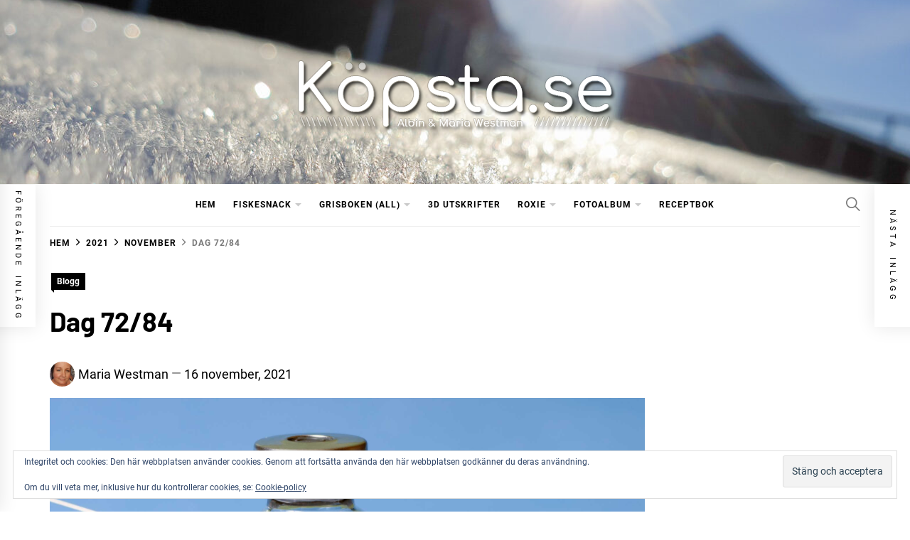

--- FILE ---
content_type: text/html; charset=UTF-8
request_url: https://www.kopsta.se/2021/11/dag-72-84/
body_size: 21304
content:
<!DOCTYPE html>
<html lang="sv-SE">
<head>
    <meta charset="UTF-8">
    <meta name="viewport" content="width=device-width, initial-scale=1">
    <link rel="profile" href="https://gmpg.org/xfn/11">

    <meta name='robots' content='index, follow, max-image-preview:large, max-snippet:-1, max-video-preview:-1' />

	<!-- This site is optimized with the Yoast SEO plugin v26.8 - https://yoast.com/product/yoast-seo-wordpress/ -->
	<title>Dag 72/84 - Kopsta.se</title>
	<link rel="canonical" href="https://www.kopsta.se/2021/11/dag-72-84/" />
	<meta property="og:locale" content="sv_SE" />
	<meta property="og:type" content="article" />
	<meta property="og:title" content="Dag 72/84 - Kopsta.se" />
	<meta property="og:description" content="Idag var vi och tog influensavaccin, mina föräldrar var också med och de fick även tredje dosen Covid-19 vaccin.Så det känns ju bra att de nu är fullvaccinerade. Nu skulle jag också vilja ta min tredje dos snart för det är 7 månader sen jag tog den andra sprutan. Efter sprutorna så tog vi en [&hellip;]" />
	<meta property="og:url" content="https://www.kopsta.se/2021/11/dag-72-84/" />
	<meta property="og:site_name" content="Kopsta.se" />
	<meta property="article:publisher" content="https://www.facebook.com/albin.westman.82" />
	<meta property="article:published_time" content="2021-11-16T19:56:00+00:00" />
	<meta property="article:modified_time" content="2021-12-01T13:52:13+00:00" />
	<meta property="og:image" content="https://www.kopsta.se/wp-content/uploads/2021/12/vaccin.png" />
	<meta property="og:image:width" content="837" />
	<meta property="og:image:height" content="485" />
	<meta property="og:image:type" content="image/png" />
	<meta name="author" content="Maria Westman" />
	<meta name="twitter:card" content="summary_large_image" />
	<meta name="twitter:site" content="@Awe82" />
	<meta name="twitter:label1" content="Skriven av" />
	<meta name="twitter:data1" content="Maria Westman" />
	<meta name="twitter:label2" content="Beräknad lästid" />
	<meta name="twitter:data2" content="1 minut" />
	<script type="application/ld+json" class="yoast-schema-graph">{"@context":"https://schema.org","@graph":[{"@type":"Article","@id":"https://www.kopsta.se/2021/11/dag-72-84/#article","isPartOf":{"@id":"https://www.kopsta.se/2021/11/dag-72-84/"},"author":{"name":"Maria Westman","@id":"https://www.kopsta.se/#/schema/person/0b62ad167bf84ba8a549ec63968f7da6"},"headline":"Dag 72/84","datePublished":"2021-11-16T19:56:00+00:00","dateModified":"2021-12-01T13:52:13+00:00","mainEntityOfPage":{"@id":"https://www.kopsta.se/2021/11/dag-72-84/"},"wordCount":109,"commentCount":0,"publisher":{"@id":"https://www.kopsta.se/#/schema/person/8593d61d4fd62ec25a5940f3764f8e7b"},"image":{"@id":"https://www.kopsta.se/2021/11/dag-72-84/#primaryimage"},"thumbnailUrl":"https://i0.wp.com/www.kopsta.se/wp-content/uploads/2021/12/vaccin.png?fit=837%2C485&ssl=1","keywords":["FDD","Influensavaccin","Motionsspår","Padel","Vaccin","Vaccination"],"articleSection":["Blogg"],"inLanguage":"sv-SE","potentialAction":[{"@type":"CommentAction","name":"Comment","target":["https://www.kopsta.se/2021/11/dag-72-84/#respond"]}]},{"@type":"WebPage","@id":"https://www.kopsta.se/2021/11/dag-72-84/","url":"https://www.kopsta.se/2021/11/dag-72-84/","name":"Dag 72/84 - Kopsta.se","isPartOf":{"@id":"https://www.kopsta.se/#website"},"primaryImageOfPage":{"@id":"https://www.kopsta.se/2021/11/dag-72-84/#primaryimage"},"image":{"@id":"https://www.kopsta.se/2021/11/dag-72-84/#primaryimage"},"thumbnailUrl":"https://i0.wp.com/www.kopsta.se/wp-content/uploads/2021/12/vaccin.png?fit=837%2C485&ssl=1","datePublished":"2021-11-16T19:56:00+00:00","dateModified":"2021-12-01T13:52:13+00:00","breadcrumb":{"@id":"https://www.kopsta.se/2021/11/dag-72-84/#breadcrumb"},"inLanguage":"sv-SE","potentialAction":[{"@type":"ReadAction","target":["https://www.kopsta.se/2021/11/dag-72-84/"]}]},{"@type":"ImageObject","inLanguage":"sv-SE","@id":"https://www.kopsta.se/2021/11/dag-72-84/#primaryimage","url":"https://i0.wp.com/www.kopsta.se/wp-content/uploads/2021/12/vaccin.png?fit=837%2C485&ssl=1","contentUrl":"https://i0.wp.com/www.kopsta.se/wp-content/uploads/2021/12/vaccin.png?fit=837%2C485&ssl=1","width":837,"height":485},{"@type":"BreadcrumbList","@id":"https://www.kopsta.se/2021/11/dag-72-84/#breadcrumb","itemListElement":[{"@type":"ListItem","position":1,"name":"Hem","item":"https://www.kopsta.se/"},{"@type":"ListItem","position":2,"name":"Dag 72/84"}]},{"@type":"WebSite","@id":"https://www.kopsta.se/#website","url":"https://www.kopsta.se/","name":"Kopsta.se","description":"Albin &amp; Maria Westman","publisher":{"@id":"https://www.kopsta.se/#/schema/person/8593d61d4fd62ec25a5940f3764f8e7b"},"potentialAction":[{"@type":"SearchAction","target":{"@type":"EntryPoint","urlTemplate":"https://www.kopsta.se/?s={search_term_string}"},"query-input":{"@type":"PropertyValueSpecification","valueRequired":true,"valueName":"search_term_string"}}],"inLanguage":"sv-SE"},{"@type":["Person","Organization"],"@id":"https://www.kopsta.se/#/schema/person/8593d61d4fd62ec25a5940f3764f8e7b","name":"Albin Westman","image":{"@type":"ImageObject","inLanguage":"sv-SE","@id":"https://www.kopsta.se/#/schema/person/image/","url":"https://i0.wp.com/www.kopsta.se/wp-content/uploads/2021/01/Kopsta.se-Logga.png?fit=459%2C131&ssl=1","contentUrl":"https://i0.wp.com/www.kopsta.se/wp-content/uploads/2021/01/Kopsta.se-Logga.png?fit=459%2C131&ssl=1","width":459,"height":131,"caption":"Albin Westman"},"logo":{"@id":"https://www.kopsta.se/#/schema/person/image/"},"sameAs":["https://www.kopsta.se/","https://www.facebook.com/albin.westman.82","https://www.instagram.com/albin_kopsta.se","www.pinterest.com/albinharry","https://x.com/Awe82","https://www.youtube.com/channel/UCIgcibZZHI0TasiZSaL-o3w"]},{"@type":"Person","@id":"https://www.kopsta.se/#/schema/person/0b62ad167bf84ba8a549ec63968f7da6","name":"Maria Westman","image":{"@type":"ImageObject","inLanguage":"sv-SE","@id":"https://www.kopsta.se/#/schema/person/image/","url":"https://secure.gravatar.com/avatar/0f84e36e48b65fd6072dbd7d7b2581c093de284697b9abdb96c4abe5be05efcd?s=96&d=mm&r=g","contentUrl":"https://secure.gravatar.com/avatar/0f84e36e48b65fd6072dbd7d7b2581c093de284697b9abdb96c4abe5be05efcd?s=96&d=mm&r=g","caption":"Maria Westman"},"description":"Snygg fru i lyxförpackning!","sameAs":["https://www.kopsta.se/"],"url":"https://www.kopsta.se/author/maria/"}]}</script>
	<!-- / Yoast SEO plugin. -->


<link rel='dns-prefetch' href='//secure.gravatar.com' />
<link rel='dns-prefetch' href='//stats.wp.com' />
<link rel='dns-prefetch' href='//v0.wordpress.com' />
<link rel='preconnect' href='//i0.wp.com' />
<link rel='preconnect' href='//c0.wp.com' />
<link rel="alternate" type="application/rss+xml" title="Kopsta.se &raquo; Webbflöde" href="https://www.kopsta.se/feed/" />
<link rel="alternate" type="application/rss+xml" title="Kopsta.se &raquo; Kommentarsflöde" href="https://www.kopsta.se/comments/feed/" />
<link rel="alternate" type="application/rss+xml" title="Kopsta.se &raquo; Kommentarsflöde för Dag 72/84" href="https://www.kopsta.se/2021/11/dag-72-84/feed/" />
<link rel="alternate" title="oEmbed (JSON)" type="application/json+oembed" href="https://www.kopsta.se/wp-json/oembed/1.0/embed?url=https%3A%2F%2Fwww.kopsta.se%2F2021%2F11%2Fdag-72-84%2F" />
<link rel="alternate" title="oEmbed (XML)" type="text/xml+oembed" href="https://www.kopsta.se/wp-json/oembed/1.0/embed?url=https%3A%2F%2Fwww.kopsta.se%2F2021%2F11%2Fdag-72-84%2F&#038;format=xml" />
<style id='wp-img-auto-sizes-contain-inline-css' type='text/css'>
img:is([sizes=auto i],[sizes^="auto," i]){contain-intrinsic-size:3000px 1500px}
/*# sourceURL=wp-img-auto-sizes-contain-inline-css */
</style>
<link rel='stylesheet' id='jetpack_related-posts-css' href='https://c0.wp.com/p/jetpack/15.4/modules/related-posts/related-posts.css' type='text/css' media='all' />
<style id='wp-emoji-styles-inline-css' type='text/css'>

	img.wp-smiley, img.emoji {
		display: inline !important;
		border: none !important;
		box-shadow: none !important;
		height: 1em !important;
		width: 1em !important;
		margin: 0 0.07em !important;
		vertical-align: -0.1em !important;
		background: none !important;
		padding: 0 !important;
	}
/*# sourceURL=wp-emoji-styles-inline-css */
</style>
<style id='wp-block-library-inline-css' type='text/css'>
:root{--wp-block-synced-color:#7a00df;--wp-block-synced-color--rgb:122,0,223;--wp-bound-block-color:var(--wp-block-synced-color);--wp-editor-canvas-background:#ddd;--wp-admin-theme-color:#007cba;--wp-admin-theme-color--rgb:0,124,186;--wp-admin-theme-color-darker-10:#006ba1;--wp-admin-theme-color-darker-10--rgb:0,107,160.5;--wp-admin-theme-color-darker-20:#005a87;--wp-admin-theme-color-darker-20--rgb:0,90,135;--wp-admin-border-width-focus:2px}@media (min-resolution:192dpi){:root{--wp-admin-border-width-focus:1.5px}}.wp-element-button{cursor:pointer}:root .has-very-light-gray-background-color{background-color:#eee}:root .has-very-dark-gray-background-color{background-color:#313131}:root .has-very-light-gray-color{color:#eee}:root .has-very-dark-gray-color{color:#313131}:root .has-vivid-green-cyan-to-vivid-cyan-blue-gradient-background{background:linear-gradient(135deg,#00d084,#0693e3)}:root .has-purple-crush-gradient-background{background:linear-gradient(135deg,#34e2e4,#4721fb 50%,#ab1dfe)}:root .has-hazy-dawn-gradient-background{background:linear-gradient(135deg,#faaca8,#dad0ec)}:root .has-subdued-olive-gradient-background{background:linear-gradient(135deg,#fafae1,#67a671)}:root .has-atomic-cream-gradient-background{background:linear-gradient(135deg,#fdd79a,#004a59)}:root .has-nightshade-gradient-background{background:linear-gradient(135deg,#330968,#31cdcf)}:root .has-midnight-gradient-background{background:linear-gradient(135deg,#020381,#2874fc)}:root{--wp--preset--font-size--normal:16px;--wp--preset--font-size--huge:42px}.has-regular-font-size{font-size:1em}.has-larger-font-size{font-size:2.625em}.has-normal-font-size{font-size:var(--wp--preset--font-size--normal)}.has-huge-font-size{font-size:var(--wp--preset--font-size--huge)}.has-text-align-center{text-align:center}.has-text-align-left{text-align:left}.has-text-align-right{text-align:right}.has-fit-text{white-space:nowrap!important}#end-resizable-editor-section{display:none}.aligncenter{clear:both}.items-justified-left{justify-content:flex-start}.items-justified-center{justify-content:center}.items-justified-right{justify-content:flex-end}.items-justified-space-between{justify-content:space-between}.screen-reader-text{border:0;clip-path:inset(50%);height:1px;margin:-1px;overflow:hidden;padding:0;position:absolute;width:1px;word-wrap:normal!important}.screen-reader-text:focus{background-color:#ddd;clip-path:none;color:#444;display:block;font-size:1em;height:auto;left:5px;line-height:normal;padding:15px 23px 14px;text-decoration:none;top:5px;width:auto;z-index:100000}html :where(.has-border-color){border-style:solid}html :where([style*=border-top-color]){border-top-style:solid}html :where([style*=border-right-color]){border-right-style:solid}html :where([style*=border-bottom-color]){border-bottom-style:solid}html :where([style*=border-left-color]){border-left-style:solid}html :where([style*=border-width]){border-style:solid}html :where([style*=border-top-width]){border-top-style:solid}html :where([style*=border-right-width]){border-right-style:solid}html :where([style*=border-bottom-width]){border-bottom-style:solid}html :where([style*=border-left-width]){border-left-style:solid}html :where(img[class*=wp-image-]){height:auto;max-width:100%}:where(figure){margin:0 0 1em}html :where(.is-position-sticky){--wp-admin--admin-bar--position-offset:var(--wp-admin--admin-bar--height,0px)}@media screen and (max-width:600px){html :where(.is-position-sticky){--wp-admin--admin-bar--position-offset:0px}}

/*# sourceURL=wp-block-library-inline-css */
</style><style id='global-styles-inline-css' type='text/css'>
:root{--wp--preset--aspect-ratio--square: 1;--wp--preset--aspect-ratio--4-3: 4/3;--wp--preset--aspect-ratio--3-4: 3/4;--wp--preset--aspect-ratio--3-2: 3/2;--wp--preset--aspect-ratio--2-3: 2/3;--wp--preset--aspect-ratio--16-9: 16/9;--wp--preset--aspect-ratio--9-16: 9/16;--wp--preset--color--black: #000000;--wp--preset--color--cyan-bluish-gray: #abb8c3;--wp--preset--color--white: #ffffff;--wp--preset--color--pale-pink: #f78da7;--wp--preset--color--vivid-red: #cf2e2e;--wp--preset--color--luminous-vivid-orange: #ff6900;--wp--preset--color--luminous-vivid-amber: #fcb900;--wp--preset--color--light-green-cyan: #7bdcb5;--wp--preset--color--vivid-green-cyan: #00d084;--wp--preset--color--pale-cyan-blue: #8ed1fc;--wp--preset--color--vivid-cyan-blue: #0693e3;--wp--preset--color--vivid-purple: #9b51e0;--wp--preset--gradient--vivid-cyan-blue-to-vivid-purple: linear-gradient(135deg,rgb(6,147,227) 0%,rgb(155,81,224) 100%);--wp--preset--gradient--light-green-cyan-to-vivid-green-cyan: linear-gradient(135deg,rgb(122,220,180) 0%,rgb(0,208,130) 100%);--wp--preset--gradient--luminous-vivid-amber-to-luminous-vivid-orange: linear-gradient(135deg,rgb(252,185,0) 0%,rgb(255,105,0) 100%);--wp--preset--gradient--luminous-vivid-orange-to-vivid-red: linear-gradient(135deg,rgb(255,105,0) 0%,rgb(207,46,46) 100%);--wp--preset--gradient--very-light-gray-to-cyan-bluish-gray: linear-gradient(135deg,rgb(238,238,238) 0%,rgb(169,184,195) 100%);--wp--preset--gradient--cool-to-warm-spectrum: linear-gradient(135deg,rgb(74,234,220) 0%,rgb(151,120,209) 20%,rgb(207,42,186) 40%,rgb(238,44,130) 60%,rgb(251,105,98) 80%,rgb(254,248,76) 100%);--wp--preset--gradient--blush-light-purple: linear-gradient(135deg,rgb(255,206,236) 0%,rgb(152,150,240) 100%);--wp--preset--gradient--blush-bordeaux: linear-gradient(135deg,rgb(254,205,165) 0%,rgb(254,45,45) 50%,rgb(107,0,62) 100%);--wp--preset--gradient--luminous-dusk: linear-gradient(135deg,rgb(255,203,112) 0%,rgb(199,81,192) 50%,rgb(65,88,208) 100%);--wp--preset--gradient--pale-ocean: linear-gradient(135deg,rgb(255,245,203) 0%,rgb(182,227,212) 50%,rgb(51,167,181) 100%);--wp--preset--gradient--electric-grass: linear-gradient(135deg,rgb(202,248,128) 0%,rgb(113,206,126) 100%);--wp--preset--gradient--midnight: linear-gradient(135deg,rgb(2,3,129) 0%,rgb(40,116,252) 100%);--wp--preset--font-size--small: 13px;--wp--preset--font-size--medium: 20px;--wp--preset--font-size--large: 36px;--wp--preset--font-size--x-large: 42px;--wp--preset--spacing--20: 0.44rem;--wp--preset--spacing--30: 0.67rem;--wp--preset--spacing--40: 1rem;--wp--preset--spacing--50: 1.5rem;--wp--preset--spacing--60: 2.25rem;--wp--preset--spacing--70: 3.38rem;--wp--preset--spacing--80: 5.06rem;--wp--preset--shadow--natural: 6px 6px 9px rgba(0, 0, 0, 0.2);--wp--preset--shadow--deep: 12px 12px 50px rgba(0, 0, 0, 0.4);--wp--preset--shadow--sharp: 6px 6px 0px rgba(0, 0, 0, 0.2);--wp--preset--shadow--outlined: 6px 6px 0px -3px rgb(255, 255, 255), 6px 6px rgb(0, 0, 0);--wp--preset--shadow--crisp: 6px 6px 0px rgb(0, 0, 0);}:where(.is-layout-flex){gap: 0.5em;}:where(.is-layout-grid){gap: 0.5em;}body .is-layout-flex{display: flex;}.is-layout-flex{flex-wrap: wrap;align-items: center;}.is-layout-flex > :is(*, div){margin: 0;}body .is-layout-grid{display: grid;}.is-layout-grid > :is(*, div){margin: 0;}:where(.wp-block-columns.is-layout-flex){gap: 2em;}:where(.wp-block-columns.is-layout-grid){gap: 2em;}:where(.wp-block-post-template.is-layout-flex){gap: 1.25em;}:where(.wp-block-post-template.is-layout-grid){gap: 1.25em;}.has-black-color{color: var(--wp--preset--color--black) !important;}.has-cyan-bluish-gray-color{color: var(--wp--preset--color--cyan-bluish-gray) !important;}.has-white-color{color: var(--wp--preset--color--white) !important;}.has-pale-pink-color{color: var(--wp--preset--color--pale-pink) !important;}.has-vivid-red-color{color: var(--wp--preset--color--vivid-red) !important;}.has-luminous-vivid-orange-color{color: var(--wp--preset--color--luminous-vivid-orange) !important;}.has-luminous-vivid-amber-color{color: var(--wp--preset--color--luminous-vivid-amber) !important;}.has-light-green-cyan-color{color: var(--wp--preset--color--light-green-cyan) !important;}.has-vivid-green-cyan-color{color: var(--wp--preset--color--vivid-green-cyan) !important;}.has-pale-cyan-blue-color{color: var(--wp--preset--color--pale-cyan-blue) !important;}.has-vivid-cyan-blue-color{color: var(--wp--preset--color--vivid-cyan-blue) !important;}.has-vivid-purple-color{color: var(--wp--preset--color--vivid-purple) !important;}.has-black-background-color{background-color: var(--wp--preset--color--black) !important;}.has-cyan-bluish-gray-background-color{background-color: var(--wp--preset--color--cyan-bluish-gray) !important;}.has-white-background-color{background-color: var(--wp--preset--color--white) !important;}.has-pale-pink-background-color{background-color: var(--wp--preset--color--pale-pink) !important;}.has-vivid-red-background-color{background-color: var(--wp--preset--color--vivid-red) !important;}.has-luminous-vivid-orange-background-color{background-color: var(--wp--preset--color--luminous-vivid-orange) !important;}.has-luminous-vivid-amber-background-color{background-color: var(--wp--preset--color--luminous-vivid-amber) !important;}.has-light-green-cyan-background-color{background-color: var(--wp--preset--color--light-green-cyan) !important;}.has-vivid-green-cyan-background-color{background-color: var(--wp--preset--color--vivid-green-cyan) !important;}.has-pale-cyan-blue-background-color{background-color: var(--wp--preset--color--pale-cyan-blue) !important;}.has-vivid-cyan-blue-background-color{background-color: var(--wp--preset--color--vivid-cyan-blue) !important;}.has-vivid-purple-background-color{background-color: var(--wp--preset--color--vivid-purple) !important;}.has-black-border-color{border-color: var(--wp--preset--color--black) !important;}.has-cyan-bluish-gray-border-color{border-color: var(--wp--preset--color--cyan-bluish-gray) !important;}.has-white-border-color{border-color: var(--wp--preset--color--white) !important;}.has-pale-pink-border-color{border-color: var(--wp--preset--color--pale-pink) !important;}.has-vivid-red-border-color{border-color: var(--wp--preset--color--vivid-red) !important;}.has-luminous-vivid-orange-border-color{border-color: var(--wp--preset--color--luminous-vivid-orange) !important;}.has-luminous-vivid-amber-border-color{border-color: var(--wp--preset--color--luminous-vivid-amber) !important;}.has-light-green-cyan-border-color{border-color: var(--wp--preset--color--light-green-cyan) !important;}.has-vivid-green-cyan-border-color{border-color: var(--wp--preset--color--vivid-green-cyan) !important;}.has-pale-cyan-blue-border-color{border-color: var(--wp--preset--color--pale-cyan-blue) !important;}.has-vivid-cyan-blue-border-color{border-color: var(--wp--preset--color--vivid-cyan-blue) !important;}.has-vivid-purple-border-color{border-color: var(--wp--preset--color--vivid-purple) !important;}.has-vivid-cyan-blue-to-vivid-purple-gradient-background{background: var(--wp--preset--gradient--vivid-cyan-blue-to-vivid-purple) !important;}.has-light-green-cyan-to-vivid-green-cyan-gradient-background{background: var(--wp--preset--gradient--light-green-cyan-to-vivid-green-cyan) !important;}.has-luminous-vivid-amber-to-luminous-vivid-orange-gradient-background{background: var(--wp--preset--gradient--luminous-vivid-amber-to-luminous-vivid-orange) !important;}.has-luminous-vivid-orange-to-vivid-red-gradient-background{background: var(--wp--preset--gradient--luminous-vivid-orange-to-vivid-red) !important;}.has-very-light-gray-to-cyan-bluish-gray-gradient-background{background: var(--wp--preset--gradient--very-light-gray-to-cyan-bluish-gray) !important;}.has-cool-to-warm-spectrum-gradient-background{background: var(--wp--preset--gradient--cool-to-warm-spectrum) !important;}.has-blush-light-purple-gradient-background{background: var(--wp--preset--gradient--blush-light-purple) !important;}.has-blush-bordeaux-gradient-background{background: var(--wp--preset--gradient--blush-bordeaux) !important;}.has-luminous-dusk-gradient-background{background: var(--wp--preset--gradient--luminous-dusk) !important;}.has-pale-ocean-gradient-background{background: var(--wp--preset--gradient--pale-ocean) !important;}.has-electric-grass-gradient-background{background: var(--wp--preset--gradient--electric-grass) !important;}.has-midnight-gradient-background{background: var(--wp--preset--gradient--midnight) !important;}.has-small-font-size{font-size: var(--wp--preset--font-size--small) !important;}.has-medium-font-size{font-size: var(--wp--preset--font-size--medium) !important;}.has-large-font-size{font-size: var(--wp--preset--font-size--large) !important;}.has-x-large-font-size{font-size: var(--wp--preset--font-size--x-large) !important;}
/*# sourceURL=global-styles-inline-css */
</style>

<style id='classic-theme-styles-inline-css' type='text/css'>
/*! This file is auto-generated */
.wp-block-button__link{color:#fff;background-color:#32373c;border-radius:9999px;box-shadow:none;text-decoration:none;padding:calc(.667em + 2px) calc(1.333em + 2px);font-size:1.125em}.wp-block-file__button{background:#32373c;color:#fff;text-decoration:none}
/*# sourceURL=/wp-includes/css/classic-themes.min.css */
</style>
<link rel='stylesheet' id='colorbox-css' href='https://www.kopsta.se/wp-content/plugins/simple-colorbox/themes/theme1/colorbox.css?ver=e69a4a5bd4e5e4a5744efd9d27cc1688' type='text/css' media='screen' />
<link rel='stylesheet' id='blog-prime-google-fonts-css' href='https://www.kopsta.se/wp-content/fonts/fb89c14ffcaa42b894e0bb4bd7ae3e90.css?ver=1.5.3' type='text/css' media='all' />
<link rel='stylesheet' id='ionicons-css' href='https://www.kopsta.se/wp-content/themes/blog-prime/assets/lib/ionicons/css/ionicons.min.css?ver=e69a4a5bd4e5e4a5744efd9d27cc1688' type='text/css' media='all' />
<link rel='stylesheet' id='slick-css' href='https://www.kopsta.se/wp-content/themes/blog-prime/assets/lib/slick/css/slick.min.css?ver=e69a4a5bd4e5e4a5744efd9d27cc1688' type='text/css' media='all' />
<link rel='stylesheet' id='magnific-popup-css' href='https://www.kopsta.se/wp-content/themes/blog-prime/assets/lib/magnific-popup/magnific-popup.css?ver=e69a4a5bd4e5e4a5744efd9d27cc1688' type='text/css' media='all' />
<link rel='stylesheet' id='sidr-nav-css' href='https://www.kopsta.se/wp-content/themes/blog-prime/assets/lib/sidr/css/jquery.sidr.dark.css?ver=e69a4a5bd4e5e4a5744efd9d27cc1688' type='text/css' media='all' />
<link rel='stylesheet' id='aos-css' href='https://www.kopsta.se/wp-content/themes/blog-prime/assets/lib/aos/css/aos.css?ver=e69a4a5bd4e5e4a5744efd9d27cc1688' type='text/css' media='all' />
<link rel='stylesheet' id='blog-prime-style-css' href='https://www.kopsta.se/wp-content/themes/blog-prime/style.css?ver=1.5.3' type='text/css' media='all' />
<link rel='stylesheet' id='r34otd-css-css' href='https://www.kopsta.se/wp-content/plugins/room-34-presents-on-this-day/r34otd-style.css?ver=3.7.0' type='text/css' media='all' />
<link rel='stylesheet' id='jetpack-subscriptions-css' href='https://c0.wp.com/p/jetpack/15.4/_inc/build/subscriptions/subscriptions.min.css' type='text/css' media='all' />
<link rel='stylesheet' id='tablepress-default-css' href='https://www.kopsta.se/wp-content/plugins/tablepress/css/build/default.css?ver=3.2.6' type='text/css' media='all' />
<link rel='stylesheet' id='booster-extension-social-icons-css' href='https://www.kopsta.se/wp-content/plugins/booster-extension/assets/css/social-icons.min.css?ver=e69a4a5bd4e5e4a5744efd9d27cc1688' type='text/css' media='all' />
<link rel='stylesheet' id='booster-extension-style-css' href='https://www.kopsta.se/wp-content/plugins/booster-extension/assets/css/style.css?ver=e69a4a5bd4e5e4a5744efd9d27cc1688' type='text/css' media='all' />
<link rel='stylesheet' id='wp-block-paragraph-css' href='https://c0.wp.com/c/6.9/wp-includes/blocks/paragraph/style.min.css' type='text/css' media='all' />
<link rel='stylesheet' id='sharedaddy-css' href='https://c0.wp.com/p/jetpack/15.4/modules/sharedaddy/sharing.css' type='text/css' media='all' />
<link rel='stylesheet' id='social-logos-css' href='https://c0.wp.com/p/jetpack/15.4/_inc/social-logos/social-logos.min.css' type='text/css' media='all' />
<script type="text/javascript" id="jetpack_related-posts-js-extra">
/* <![CDATA[ */
var related_posts_js_options = {"post_heading":"h4"};
//# sourceURL=jetpack_related-posts-js-extra
/* ]]> */
</script>
<script type="text/javascript" src="https://c0.wp.com/p/jetpack/15.4/_inc/build/related-posts/related-posts.min.js" id="jetpack_related-posts-js"></script>
<script type="text/javascript" src="https://c0.wp.com/c/6.9/wp-includes/js/jquery/jquery.min.js" id="jquery-core-js"></script>
<script type="text/javascript" src="https://c0.wp.com/c/6.9/wp-includes/js/jquery/jquery-migrate.min.js" id="jquery-migrate-js"></script>
<link rel="https://api.w.org/" href="https://www.kopsta.se/wp-json/" /><link rel="alternate" title="JSON" type="application/json" href="https://www.kopsta.se/wp-json/wp/v2/posts/4351" /><link rel="EditURI" type="application/rsd+xml" title="RSD" href="https://www.kopsta.se/xmlrpc.php?rsd" />
	<style>img#wpstats{display:none}</style>
		
<!-- Simple Colorbox Plugin v1.6.1 by Ryan Hellyer ... https://geek.hellyer.kiwi/products/simple-colorbox/ -->
<link rel="pingback" href="https://www.kopsta.se/xmlrpc.php">        <style type="text/css">
            
            
                    </style>

    <style type="text/css">.recentcomments a{display:inline !important;padding:0 !important;margin:0 !important;}</style>		<style type="text/css">
					.site-title,
			.site-description {
				position: absolute;
				clip: rect(1px, 1px, 1px, 1px);
			}
				</style>
		<link rel="icon" href="https://i0.wp.com/www.kopsta.se/wp-content/uploads/2021/01/cropped-Favoikon-1.png?fit=32%2C32&#038;ssl=1" sizes="32x32" />
<link rel="icon" href="https://i0.wp.com/www.kopsta.se/wp-content/uploads/2021/01/cropped-Favoikon-1.png?fit=192%2C192&#038;ssl=1" sizes="192x192" />
<link rel="apple-touch-icon" href="https://i0.wp.com/www.kopsta.se/wp-content/uploads/2021/01/cropped-Favoikon-1.png?fit=180%2C180&#038;ssl=1" />
<meta name="msapplication-TileImage" content="https://i0.wp.com/www.kopsta.se/wp-content/uploads/2021/01/cropped-Favoikon-1.png?fit=270%2C270&#038;ssl=1" />
<link rel='stylesheet' id='eu-cookie-law-style-css' href='https://c0.wp.com/p/jetpack/15.4/modules/widgets/eu-cookie-law/style.css' type='text/css' media='all' />
</head>

<body data-rsssl=1 class="wp-singular post-template-default single single-post postid-4351 single-format-standard wp-custom-logo wp-embed-responsive wp-theme-blog-prime booster-extension right-sidebar no-offcanvas">
    
    <div class="preloader">
        <div class="blobs">
            <div class="blob-center"></div>
            <div class="blob"></div>
            <div class="blob"></div>
            <div class="blob"></div>
            <div class="blob"></div>
            <div class="blob"></div>
            <div class="blob"></div>
        </div>
        <svg xmlns="http://www.w3.org/2000/svg" version="1.1">
            <defs>
                <filter id="goo">
                    <feGaussianBlur in="SourceGraphic" stdDeviation="10" result="blur" />
                    <feColorMatrix in="blur" values="1 0 0 0 0  0 1 0 0 0  0 0 1 0 0  0 0 0 18 -7" result="goo" />
                    <feBlend in="SourceGraphic" in2="goo" />
                </filter>
            </defs>
        </svg>

    </div>


<div id="page" class="site">
    <a class="skip-link screen-reader-text" href="#content">Hoppa till innehåll</a>

    
    <header id="masthead" class="site-header data-bg" data-background="https://www.kopsta.se/wp-content/uploads/2021/01/cropped-20210130_112819-Kopsta_se-1.jpg">
        
        <div class="site-middlebar twp-align-center">
            <div class="wrapper">
                <div class="middlebar-items">

                    <div class="site-branding">
                        <a href="https://www.kopsta.se/" class="custom-logo-link" rel="home"><img width="459" height="131" src="https://i0.wp.com/www.kopsta.se/wp-content/uploads/2021/01/Kopsta.se-Logga.png?fit=459%2C131&amp;ssl=1" class="custom-logo" alt="Kopsta.se" decoding="async" fetchpriority="high" srcset="https://i0.wp.com/www.kopsta.se/wp-content/uploads/2021/01/Kopsta.se-Logga.png?w=459&amp;ssl=1 459w, https://i0.wp.com/www.kopsta.se/wp-content/uploads/2021/01/Kopsta.se-Logga.png?resize=300%2C86&amp;ssl=1 300w" sizes="(max-width: 459px) 100vw, 459px" data-attachment-id="3679" data-permalink="https://www.kopsta.se/kopsta-se-logga/" data-orig-file="https://i0.wp.com/www.kopsta.se/wp-content/uploads/2021/01/Kopsta.se-Logga.png?fit=459%2C131&amp;ssl=1" data-orig-size="459,131" data-comments-opened="1" data-image-meta="{&quot;aperture&quot;:&quot;0&quot;,&quot;credit&quot;:&quot;&quot;,&quot;camera&quot;:&quot;&quot;,&quot;caption&quot;:&quot;&quot;,&quot;created_timestamp&quot;:&quot;0&quot;,&quot;copyright&quot;:&quot;&quot;,&quot;focal_length&quot;:&quot;0&quot;,&quot;iso&quot;:&quot;0&quot;,&quot;shutter_speed&quot;:&quot;0&quot;,&quot;title&quot;:&quot;&quot;,&quot;orientation&quot;:&quot;0&quot;}" data-image-title="Kopsta.se &amp;#8211; Logga" data-image-description="" data-image-caption="" data-medium-file="https://i0.wp.com/www.kopsta.se/wp-content/uploads/2021/01/Kopsta.se-Logga.png?fit=300%2C86&amp;ssl=1" data-large-file="https://i0.wp.com/www.kopsta.se/wp-content/uploads/2021/01/Kopsta.se-Logga.png?fit=459%2C131&amp;ssl=1" /></a>                            <p class="site-title">
                                <a href="https://www.kopsta.se/" rel="home">Kopsta.se</a>
                            </p>
                                                    <p class="site-description">
                               <span>Albin &amp; Maria Westman</span>
                            </p>
                                            </div><!-- .site-branding -->

                    
                </div>
            </div>
        </div>
        <nav id="site-navigation" class="main-navigation">
            <div class="wrapper">
                <div class="navigation-area">

                                        <div class="nav-right">
                        
                        <a href="javascript:void(0)" class="icon-search" aria-label="Sök">
                            <i class="ion-ios-search"></i>
                        </a>

                        
                                                
                    </div>

                    <div class="toggle-menu">
                        <a class="offcanvas-toggle" href="#" role="button" aria-controls="offcanvas-menu">
                            <div class="trigger-icon">
                               <span class="menu-label">
                                    Meny                                </span>
                            </div>
                        </a>
                    </div>

                    <div class="menu"><ul id="primary-menu" class="menu"><li id="menu-item-9" class="menu-item menu-item-type-custom menu-item-object-custom menu-item-home menu-item-9"><a href="https://www.kopsta.se/" title="Visa alla inlägg">Hem</a></li>
<li id="menu-item-1308" class="menu-item menu-item-type-taxonomy menu-item-object-category menu-item-has-children menu-item-1308"><div class="link-icon-wrapper"><a href="https://www.kopsta.se/category/blogg/fiske/" title="Visa enbart fiskerelaterade inlägg">Fiskesnack</a></div>
<ul class="sub-menu">
	<li id="menu-item-1526" class="menu-item menu-item-type-post_type menu-item-object-page menu-item-1526"><a href="https://www.kopsta.se/personbasta/">Personbästa</a></li>
	<li id="menu-item-1346" class="menu-item menu-item-type-taxonomy menu-item-object-category menu-item-1346"><a href="https://www.kopsta.se/category/blogg/fiske/gor-det-sjalv/">Gör det själv</a></li>
	<li id="menu-item-1345" class="menu-item menu-item-type-taxonomy menu-item-object-category menu-item-1345"><a href="https://www.kopsta.se/category/blogg/fiske/nyinkop/">Nyinköp</a></li>
	<li id="menu-item-1313" class="menu-item menu-item-type-taxonomy menu-item-object-category menu-item-1313"><a href="https://www.kopsta.se/category/blogg/fiske/nar-det-inte-gar-som-man-tankt-sig/">När det inte går som man tänkt sig</a></li>
	<li id="menu-item-1347" class="menu-item menu-item-type-taxonomy menu-item-object-category menu-item-1347"><a href="https://www.kopsta.se/category/blogg/fiske/tavling/">Tävling</a></li>
</ul>
</li>
<li id="menu-item-1547" class="menu-item menu-item-type-taxonomy menu-item-object-category menu-item-has-children menu-item-1547"><div class="link-icon-wrapper"><a href="https://www.kopsta.se/category/blogg/leukemi/" title="Visa enbart inlägg gällande Albins sjukdom">Grisboken (ALL)</a></div>
<ul class="sub-menu">
	<li id="menu-item-1647" class="menu-item menu-item-type-post_type menu-item-object-page menu-item-1647"><a href="https://www.kopsta.se/vad-ar-en-grisbok/">Vad är en grisbok?</a></li>
	<li id="menu-item-1548" class="menu-item menu-item-type-taxonomy menu-item-object-category menu-item-1548"><a href="https://www.kopsta.se/category/blogg/leukemi/forsta-omgangen/">Kampen mot ALL</a></li>
	<li id="menu-item-2060" class="menu-item menu-item-type-taxonomy menu-item-object-category menu-item-2060"><a href="https://www.kopsta.se/category/blogg/leukemi/aterfallet/">Återfallet</a></li>
	<li id="menu-item-2200" class="menu-item menu-item-type-taxonomy menu-item-object-category menu-item-2200"><a href="https://www.kopsta.se/category/blogg/leukemi/akademiska/">Stamcellstransplantationen</a></li>
	<li id="menu-item-1632" class="menu-item menu-item-type-taxonomy menu-item-object-category menu-item-1632"><a href="https://www.kopsta.se/category/blogg/leukemi/livet-efter-transplantationen/">Livet efter transplantationen</a></li>
</ul>
</li>
<li id="menu-item-4756" class="menu-item menu-item-type-taxonomy menu-item-object-category menu-item-4756"><a href="https://www.kopsta.se/category/3d-utskrifter/">3D utskrifter</a></li>
<li id="menu-item-2923" class="menu-item menu-item-type-post_type menu-item-object-page menu-item-has-children menu-item-2923"><div class="link-icon-wrapper"><a href="https://www.kopsta.se/roxie/">Roxie</a></div>
<ul class="sub-menu">
	<li id="menu-item-2992" class="menu-item menu-item-type-post_type menu-item-object-page menu-item-2992"><a href="https://www.kopsta.se/filmer-fran-roxies-tavlingar/">Filmer från Roxies tävlingar</a></li>
	<li id="menu-item-2953" class="menu-item menu-item-type-post_type menu-item-object-page menu-item-2953"><a href="https://www.kopsta.se/roxie/ordlista/">Ordlista</a></li>
	<li id="menu-item-2591" class="menu-item menu-item-type-post_type menu-item-object-page menu-item-2591"><a href="https://www.kopsta.se/roxie/kurser-vi-gatt/">Hundkurser</a></li>
</ul>
</li>
<li id="menu-item-680" class="menu-item menu-item-type-post_type menu-item-object-page menu-item-has-children menu-item-680"><div class="link-icon-wrapper"><a href="https://www.kopsta.se/fotoalbum/">Fotoalbum</a></div>
<ul class="sub-menu">
	<li id="menu-item-682" class="menu-item menu-item-type-post_type menu-item-object-page menu-item-682"><a href="https://www.kopsta.se/fotoalbum/foto-djur/">Fotoalbum – Djur</a></li>
	<li id="menu-item-690" class="menu-item menu-item-type-post_type menu-item-object-page menu-item-690"><a href="https://www.kopsta.se/fotoalbum/fotoalbum-fiske/">Fotoalbum – Fiske</a></li>
	<li id="menu-item-681" class="menu-item menu-item-type-post_type menu-item-object-page menu-item-681"><a href="https://www.kopsta.se/fotoalbum/fotoalbum-natur/">Fotoalbum – Natur</a></li>
</ul>
</li>
<li id="menu-item-48" class="menu-item menu-item-type-custom menu-item-object-custom menu-item-48"><a href="https://www.kopsta.se/skafferi/" title="Titta in i våran kokbok (inloggnings krävs!)">Receptbok</a></li>
</ul></div>                </div>
            </div>
        </nav><!-- #site-navigation -->
    </header><!-- #masthead -->

    
        <div class="twp-inner-banner">
            <div class="wrapper">

                <nav role="navigation" aria-label="Synliga sökvägar" class="breadcrumb-trail breadcrumbs" itemprop="breadcrumb"><ul class="trail-items" itemscope itemtype="http://schema.org/BreadcrumbList"><meta name="numberOfItems" content="4" /><meta name="itemListOrder" content="Ascending" /><li itemprop="itemListElement" itemscope itemtype="http://schema.org/ListItem" class="trail-item trail-begin"><a href="https://www.kopsta.se/" rel="home" itemprop="item"><span itemprop="name">Hem</span></a><meta itemprop="position" content="1" /></li><li itemprop="itemListElement" itemscope itemtype="http://schema.org/ListItem" class="trail-item"><a href="https://www.kopsta.se/2021/" itemprop="item"><span itemprop="name">2021</span></a><meta itemprop="position" content="2" /></li><li itemprop="itemListElement" itemscope itemtype="http://schema.org/ListItem" class="trail-item"><a href="https://www.kopsta.se/2021/11/" itemprop="item"><span itemprop="name">november</span></a><meta itemprop="position" content="3" /></li><li itemprop="itemListElement" itemscope itemtype="http://schema.org/ListItem" class="trail-item trail-end"><a href="https://www.kopsta.se/2021/11/dag-72-84/" itemprop="item"><span itemprop="name">Dag 72/84</span></a><meta itemprop="position" content="4" /></li></ul></nav>
                <div class="twp-banner-details">

                    <div class="entry-meta entry-meta-category"><span class="cat-links">
								<a href="https://www.kopsta.se/category/blogg/" rel="category tag">Blogg</a>

							</span></div><header class="entry-header"><h1 class="entry-title entry-title-big">Dag 72/84</h1>
                                    <div class="entry-meta">
                                        <span class="author-img"> <img alt='' src='https://secure.gravatar.com/avatar/0f84e36e48b65fd6072dbd7d7b2581c093de284697b9abdb96c4abe5be05efcd?s=100&#038;d=mm&#038;r=g' class='avatar avatar-100 photo avatar-img' height='100' width='100' /></span><span class="byline"> <a class="url fn n" href="https://www.kopsta.se/author/maria/">Maria Westman</a></span><span class='sep-date-author'><i class='ion ion-ios-remove'></i></span><span class="posted-on"><a href="https://www.kopsta.se/2021/11/16/" rel="bookmark"><time class="entry-date published" datetime="2021-11-16T20:56:00+01:00">16 november, 2021</time><time class="updated" datetime="2021-12-01T14:52:13+01:00">1 december, 2021</time></a></span>                                    </div><!-- .entry-meta -->

                                </header>
			<div class="post-thumbnail">
				<img width="837" height="485" src="https://www.kopsta.se/wp-content/uploads/2021/12/vaccin.png" class="attachment-post-thumbnail size-post-thumbnail wp-post-image" alt="" decoding="async" srcset="https://i0.wp.com/www.kopsta.se/wp-content/uploads/2021/12/vaccin.png?w=837&amp;ssl=1 837w, https://i0.wp.com/www.kopsta.se/wp-content/uploads/2021/12/vaccin.png?resize=300%2C174&amp;ssl=1 300w, https://i0.wp.com/www.kopsta.se/wp-content/uploads/2021/12/vaccin.png?resize=768%2C445&amp;ssl=1 768w" sizes="(max-width: 837px) 100vw, 837px" data-attachment-id="4352" data-permalink="https://www.kopsta.se/2021/11/dag-72-84/vaccin/" data-orig-file="https://i0.wp.com/www.kopsta.se/wp-content/uploads/2021/12/vaccin.png?fit=837%2C485&amp;ssl=1" data-orig-size="837,485" data-comments-opened="1" data-image-meta="{&quot;aperture&quot;:&quot;0&quot;,&quot;credit&quot;:&quot;&quot;,&quot;camera&quot;:&quot;&quot;,&quot;caption&quot;:&quot;&quot;,&quot;created_timestamp&quot;:&quot;0&quot;,&quot;copyright&quot;:&quot;&quot;,&quot;focal_length&quot;:&quot;0&quot;,&quot;iso&quot;:&quot;0&quot;,&quot;shutter_speed&quot;:&quot;0&quot;,&quot;title&quot;:&quot;&quot;,&quot;orientation&quot;:&quot;0&quot;}" data-image-title="vaccin" data-image-description="" data-image-caption="" data-medium-file="https://i0.wp.com/www.kopsta.se/wp-content/uploads/2021/12/vaccin.png?fit=300%2C174&amp;ssl=1" data-large-file="https://i0.wp.com/www.kopsta.se/wp-content/uploads/2021/12/vaccin.png?fit=750%2C435&amp;ssl=1" />                <div class="post-thumbnail-corner"></div>
			</div><!-- .post-thumbnail -->

		
                </div>

            </div>
        </div>
    
    
    <div id="content" class="site-content">
    <div id="primary" class="content-area">
        <div class="post-content-wrap">
                <div class="post-content-share">

		<div class=" twp-social-share  booster-clear">

						    <header class="twp-plugin-title twp-share-title">
			        <h2></h2>
			    </header>
			
		    <div class="twp-share-container">
							</div>
		</div>

	</div>
                <main id="main" class="site-main">

                    
<article id="post-4351" class="post-4351 post type-post status-publish format-standard has-post-thumbnail hentry category-blogg tag-fdd tag-influensavaccin tag-motionsspar tag-padel tag-vaccin tag-vaccination" >

			
		
		<div class="article-details">
			
			
			<div class="entry-content">
				<div class='booster-block booster-read-block'></div>
<p>Idag var vi och tog influensavaccin, mina föräldrar var också med och de fick även tredje dosen Covid-19 vaccin.<br>Så det känns ju bra att de nu är fullvaccinerade. Nu skulle jag också vilja ta min tredje dos snart för det är 7 månader sen jag tog den andra sprutan.<br><br>Efter sprutorna så tog vi en promenad i ett motionsspår som vi hittade typ i Vivalla. Det var nog ca 2,5km.<br>Sen åkte Albin och Roxie hem, ja mamma och pappa också förstås. Men jag åkte till Anna för vi skulle spela padel.<br>Det blev ett svettigt och roligt pass.</p>
            
            <div class="booster-block booster-author-block">
                <div class="be-author-details layout-square align-left">
                    <div class="be-author-wrapper">
                        <div class="booster-row">
                            <div class="booster-column booster-column-two booster-column-mobile">
                                <div class="be-author-image">
                                    <img alt='' src='https://secure.gravatar.com/avatar/0f84e36e48b65fd6072dbd7d7b2581c093de284697b9abdb96c4abe5be05efcd?s=400&#038;d=mm&#038;r=g' class='avatar avatar-400 photo avatar-img' height='400' width='400' />                                </div>
                            </div>
                            <div class="booster-column booster-column-eight booster-column-mobile">
                                <div class="author-details">
                                                                        <h4 class="be-author-meta be-author-name">
                                        <a href="https://www.kopsta.se/author/maria/" class="booster-url-link">
                                            Maria Westman                                        </a>
                                    </h4>
                                                                            <div class="be-author-meta be-author-description">Snygg fru i lyxförpackning!</div>
                                                                                                                                                                                </div>
                                <div class="be-author-profiles">
                                                                                                                                                                                                                                                                                                                                                                                                                                                                                                                                                                                                                                                                                                                                                                                                                                                                                                                                                                                                                                                                                </div>
                            </div>
                        </div>
                    </div>
                </div>
            </div>
            <div class="sharedaddy sd-sharing-enabled"><div class="robots-nocontent sd-block sd-social sd-social-icon sd-sharing"><h3 class="sd-title">Dela det här:</h3><div class="sd-content"><ul><li class="share-twitter"><a rel="nofollow noopener noreferrer"
				data-shared="sharing-twitter-4351"
				class="share-twitter sd-button share-icon no-text"
				href="https://www.kopsta.se/2021/11/dag-72-84/?share=twitter"
				target="_blank"
				aria-labelledby="sharing-twitter-4351"
				>
				<span id="sharing-twitter-4351" hidden>Klicka för att dela på X (Öppnas i ett nytt fönster)</span>
				<span>X</span>
			</a></li><li class="share-facebook"><a rel="nofollow noopener noreferrer"
				data-shared="sharing-facebook-4351"
				class="share-facebook sd-button share-icon no-text"
				href="https://www.kopsta.se/2021/11/dag-72-84/?share=facebook"
				target="_blank"
				aria-labelledby="sharing-facebook-4351"
				>
				<span id="sharing-facebook-4351" hidden>Klicka för att dela på Facebook (Öppnas i ett nytt fönster)</span>
				<span>Facebook</span>
			</a></li><li class="share-end"></li></ul></div></div></div>
<div id='jp-relatedposts' class='jp-relatedposts' >
	<h3 class="jp-relatedposts-headline"><em>Relaterade</em></h3>
</div>			</div><!-- .entry-content -->

						<footer class="entry-footer">
				<span class="tags-links">Märkt: <a href="https://www.kopsta.se/tag/fdd/" rel="tag">FDD</a>, <a href="https://www.kopsta.se/tag/influensavaccin/" rel="tag">Influensavaccin</a>, <a href="https://www.kopsta.se/tag/motionsspar/" rel="tag">Motionsspår</a>, <a href="https://www.kopsta.se/tag/padel/" rel="tag">Padel</a>, <a href="https://www.kopsta.se/tag/vaccin/" rel="tag">Vaccin</a>, <a href="https://www.kopsta.se/tag/vaccination/" rel="tag">Vaccination</a></span>			</footer><!-- .entry-footer -->

		</div>

	
</article><!-- #post-4351 -->
                        <div class="twp-navigation-wrapper">
	<nav class="navigation post-navigation" aria-label="Inlägg">
		<h2 class="screen-reader-text">Inläggsnavigering</h2>
		<div class="nav-links"><div class="nav-previous"><a href="https://www.kopsta.se/2021/11/dag-71-84/" rel="prev"><h2 class="entry-title entry-title-medium" aria-hidden="true">Föregående</h2> <span class="screen-reader-text">Föregående inlägg:</span> <h3 class="entry-title entry-title-small">Dag 71/84</h3></a></div><div class="nav-next"><a href="https://www.kopsta.se/2021/11/dag-73-84/" rel="next"><h2 class="entry-title entry-title-medium" aria-hidden="true">Nästa</h2> <span class="screen-reader-text">Nästa inlägg:</span> <h3 class="entry-title entry-title-small">Dag 73/84</h3></a></div></div>
	</nav>
                        </div>

                        
                <div class="floating-post-navigation floating-navigation-prev">
                                                <img width="225" height="300" src="https://i0.wp.com/www.kopsta.se/wp-content/uploads/2021/07/wp-1625647597236.jpg?fit=225%2C300&amp;ssl=1" class="attachment-medium size-medium wp-post-image" alt="" loading="lazy" data-attachment-id="3900" data-permalink="https://www.kopsta.se/wp-1625647597236-jpg/" data-orig-file="https://i0.wp.com/www.kopsta.se/wp-content/uploads/2021/07/wp-1625647597236.jpg?fit=1209%2C1612&amp;ssl=1" data-orig-size="1209,1612" data-comments-opened="1" data-image-meta="{&quot;aperture&quot;:&quot;1.8&quot;,&quot;credit&quot;:&quot;&quot;,&quot;camera&quot;:&quot;SM-G991B&quot;,&quot;caption&quot;:&quot;&quot;,&quot;created_timestamp&quot;:&quot;1623359752&quot;,&quot;copyright&quot;:&quot;&quot;,&quot;focal_length&quot;:&quot;5.4&quot;,&quot;iso&quot;:&quot;50&quot;,&quot;shutter_speed&quot;:&quot;0.0006&quot;,&quot;title&quot;:&quot;&quot;,&quot;orientation&quot;:&quot;1&quot;}" data-image-title="wp-1625647597236.jpg" data-image-description="" data-image-caption="" data-medium-file="https://i0.wp.com/www.kopsta.se/wp-content/uploads/2021/07/wp-1625647597236.jpg?fit=225%2C300&amp;ssl=1" data-large-file="https://i0.wp.com/www.kopsta.se/wp-content/uploads/2021/07/wp-1625647597236.jpg?fit=750%2C1000&amp;ssl=1" />                                        <a href="https://www.kopsta.se/2021/11/dag-71-84/">
                        <span class="floating-navigation-label">Föregående inlägg</span>
                        <span class="floating-navigation-title">Dag 71/84</span>
                    </a>
                </div>

            
                <div class="floating-post-navigation floating-navigation-next">
                                            <img width="300" height="300" src="https://i0.wp.com/www.kopsta.se/wp-content/uploads/2021/12/wp-1638361708407.jpg?fit=300%2C300&amp;ssl=1" class="attachment-medium size-medium wp-post-image" alt="" loading="lazy" data-attachment-id="4355" data-permalink="https://www.kopsta.se/wp-1638361708407-jpg/" data-orig-file="https://i0.wp.com/www.kopsta.se/wp-content/uploads/2021/12/wp-1638361708407.jpg?fit=604%2C604&amp;ssl=1" data-orig-size="604,604" data-comments-opened="1" data-image-meta="{&quot;aperture&quot;:&quot;1.8&quot;,&quot;credit&quot;:&quot;&quot;,&quot;camera&quot;:&quot;SM-G991B&quot;,&quot;caption&quot;:&quot;&quot;,&quot;created_timestamp&quot;:&quot;1636795386&quot;,&quot;copyright&quot;:&quot;&quot;,&quot;focal_length&quot;:&quot;5.4&quot;,&quot;iso&quot;:&quot;1600&quot;,&quot;shutter_speed&quot;:&quot;0.05&quot;,&quot;title&quot;:&quot;&quot;,&quot;orientation&quot;:&quot;1&quot;}" data-image-title="wp-1638361708407.jpg" data-image-description="" data-image-caption="" data-medium-file="https://i0.wp.com/www.kopsta.se/wp-content/uploads/2021/12/wp-1638361708407.jpg?fit=300%2C300&amp;ssl=1" data-large-file="https://i0.wp.com/www.kopsta.se/wp-content/uploads/2021/12/wp-1638361708407.jpg?fit=604%2C604&amp;ssl=1" />                                        <a href="https://www.kopsta.se/2021/11/dag-73-84/">
                        <span class="floating-navigation-label">Nästa inlägg</span>
                        <span class="floating-navigation-title">Dag 73/84</span>
                    </a>
                </div>

            
<div id="comments" class="comments-area">

		<div id="respond" class="comment-respond">
		<h3 id="reply-title" class="comment-reply-title">Lämna ett svar <small><a rel="nofollow" id="cancel-comment-reply-link" href="/2021/11/dag-72-84/#respond" style="display:none;">Avbryt svar</a></small></h3><form action="https://www.kopsta.se/wp-comments-post.php" method="post" id="commentform" class="comment-form"><p class="comment-notes"><span id="email-notes">Din e-postadress kommer inte publiceras.</span> <span class="required-field-message">Obligatoriska fält är märkta <span class="required">*</span></span></p><p class="comment-form-comment"><label for="comment">Kommentar <span class="required">*</span></label> <textarea id="comment" name="comment" cols="45" rows="8" maxlength="65525" required></textarea></p><p class="comment-form-author"><label for="author">Namn <span class="required">*</span></label> <input id="author" name="author" type="text" value="" size="30" maxlength="245" autocomplete="name" required /></p>
<p class="comment-form-email"><label for="email">E-postadress <span class="required">*</span></label> <input id="email" name="email" type="email" value="" size="30" maxlength="100" aria-describedby="email-notes" autocomplete="email" required /></p>
<p class="comment-form-url"><label for="url">Webbplats</label> <input id="url" name="url" type="url" value="" size="30" maxlength="200" autocomplete="url" /></p>
<p class="comment-subscription-form"><input type="checkbox" name="subscribe_comments" id="subscribe_comments" value="subscribe" style="width: auto; -moz-appearance: checkbox; -webkit-appearance: checkbox;" /> <label class="subscribe-label" id="subscribe-label" for="subscribe_comments">Meddela mig om nya kommentarer via e-post.</label></p><p class="comment-subscription-form"><input type="checkbox" name="subscribe_blog" id="subscribe_blog" value="subscribe" style="width: auto; -moz-appearance: checkbox; -webkit-appearance: checkbox;" /> <label class="subscribe-label" id="subscribe-blog-label" for="subscribe_blog">Meddela mig om nya inlägg via e-post.</label></p><p class="form-submit"><input name="submit" type="submit" id="submit" class="submit" value="Publicera kommentar" /> <input type='hidden' name='comment_post_ID' value='4351' id='comment_post_ID' />
<input type='hidden' name='comment_parent' id='comment_parent' value='0' />
</p><p style="display: none;"><input type="hidden" id="akismet_comment_nonce" name="akismet_comment_nonce" value="4077990526" /></p><p style="display: none !important;" class="akismet-fields-container" data-prefix="ak_"><label>&#916;<textarea name="ak_hp_textarea" cols="45" rows="8" maxlength="100"></textarea></label><input type="hidden" id="ak_js_1" name="ak_js" value="128"/><script>document.getElementById( "ak_js_1" ).setAttribute( "value", ( new Date() ).getTime() );</script></p></form>	</div><!-- #respond -->
	
</div><!-- #comments -->

                </main><!-- #main -->
        </div>
    </div><!-- #primary -->


<aside id="secondary" class="widget-area">
	<div id="text-4" class="widget widget_text">			<div class="textwidget"></div>
		</div><div id="recent-comments-3" class="widget widget_recent_comments"><h2 class="widget-title">Senaste kommentarer</h2><ul id="recentcomments"><li class="recentcomments"><span class="comment-author-link">Maria Harrysson</span> om <a href="https://www.kopsta.se/2025/02/rapport-och-lagesbild-fran-dagens-lakarbesok/#comment-10459">Rapport och lägesbild från dagens läkarbesök</a></li><li class="recentcomments"><span class="comment-author-link"><a href="https://www.kopsta.se/" class="url" rel="ugc">Albin Westman</a></span> om <a href="https://www.kopsta.se/2020/12/julen-2020/#comment-1015">Julen 2020</a></li><li class="recentcomments"><span class="comment-author-link">Linnea</span> om <a href="https://www.kopsta.se/2020/12/julen-2020/#comment-1013">Julen 2020</a></li><li class="recentcomments"><span class="comment-author-link">Linnea</span> om <a href="https://www.kopsta.se/2020/12/julen-2020/#comment-1012">Julen 2020</a></li><li class="recentcomments"><span class="comment-author-link"><a href="https://www.kopsta.se/" class="url" rel="ugc">Albin Westman</a></span> om <a href="https://www.kopsta.se/2020/11/dags-for-en-lagesrapport-igen/#comment-830">Dags för en lägesrapport igen..</a></li></ul></div><div id="r34otd-2" class="widget widget_r34otd"><h2 class="widget-title">Den här dagen</h2>
		<ul class="r34otd r34otd-theme-">
								<li>
						<a href="https://www.kopsta.se/2018/01/golden-star/"><img width="960" height="960" src="https://www.kopsta.se/wp-content/uploads/2018/01/westman.jpg" class="attachment-post-thumbnail size-post-thumbnail wp-post-image" alt="" loading="lazy" data-attachment-id="1950" data-permalink="https://www.kopsta.se/2018/01/golden-star/westman/" data-orig-file="https://i0.wp.com/www.kopsta.se/wp-content/uploads/2018/01/westman.jpg?fit=960%2C960&amp;ssl=1" data-orig-size="960,960" data-comments-opened="1" data-image-meta="{&quot;aperture&quot;:&quot;0&quot;,&quot;credit&quot;:&quot;&quot;,&quot;camera&quot;:&quot;&quot;,&quot;caption&quot;:&quot;&quot;,&quot;created_timestamp&quot;:&quot;0&quot;,&quot;copyright&quot;:&quot;&quot;,&quot;focal_length&quot;:&quot;0&quot;,&quot;iso&quot;:&quot;0&quot;,&quot;shutter_speed&quot;:&quot;0&quot;,&quot;title&quot;:&quot;&quot;,&quot;orientation&quot;:&quot;0&quot;}" data-image-title="westman" data-image-description="" data-image-caption="" data-medium-file="https://i0.wp.com/www.kopsta.se/wp-content/uploads/2018/01/westman.jpg?fit=300%2C300&amp;ssl=1" data-large-file="https://i0.wp.com/www.kopsta.se/wp-content/uploads/2018/01/westman.jpg?fit=750%2C750&amp;ssl=1" /></a>						<div class="r34otd-headline"><a href="https://www.kopsta.se/2018/01/golden-star/">Golden Star</a></div>
						<div class="r34otd-dateline post-date">2018</div>					</li>
										<li>
												<div class="r34otd-headline"><a href="https://www.kopsta.se/2016/01/vem-har-stulit-snon-och-minusgraderna/">Vem har stulit snön och            minusgraderna?</a></div>
						<div class="r34otd-dateline post-date">2016</div>					</li>
										<li>
												<div class="r34otd-headline"><a href="https://www.kopsta.se/2006/01/fredagen-2006-01-27/">Fredagen 2006-01-27</a></div>
						<div class="r34otd-dateline post-date">2006</div>					</li>
										<li>
												<div class="r34otd-headline"><a href="https://www.kopsta.se/2004/01/tisdagen-2004-01-27/">Tisdagen 2004-01-27</a></div>
						<div class="r34otd-dateline post-date">2004</div>					</li>
							</ul>

					<p><a href="https://www.kopsta.se/archives/otd/">See all...</a></p>
			</div><div id="archives-4" class="widget widget_archive"><h2 class="widget-title">Arkiv</h2>		<label class="screen-reader-text" for="archives-dropdown-4">Arkiv</label>
		<select id="archives-dropdown-4" name="archive-dropdown">
			
			<option value="">Välj månad</option>
				<option value='https://www.kopsta.se/2025/08/'> augusti 2025 &nbsp;(3)</option>
	<option value='https://www.kopsta.se/2025/07/'> juli 2025 &nbsp;(3)</option>
	<option value='https://www.kopsta.se/2025/06/'> juni 2025 &nbsp;(3)</option>
	<option value='https://www.kopsta.se/2025/05/'> maj 2025 &nbsp;(3)</option>
	<option value='https://www.kopsta.se/2025/04/'> april 2025 &nbsp;(6)</option>
	<option value='https://www.kopsta.se/2025/03/'> mars 2025 &nbsp;(4)</option>
	<option value='https://www.kopsta.se/2025/02/'> februari 2025 &nbsp;(6)</option>
	<option value='https://www.kopsta.se/2025/01/'> januari 2025 &nbsp;(6)</option>
	<option value='https://www.kopsta.se/2024/12/'> december 2024 &nbsp;(1)</option>
	<option value='https://www.kopsta.se/2024/11/'> november 2024 &nbsp;(5)</option>
	<option value='https://www.kopsta.se/2024/10/'> oktober 2024 &nbsp;(3)</option>
	<option value='https://www.kopsta.se/2024/09/'> september 2024 &nbsp;(5)</option>
	<option value='https://www.kopsta.se/2024/08/'> augusti 2024 &nbsp;(13)</option>
	<option value='https://www.kopsta.se/2024/07/'> juli 2024 &nbsp;(2)</option>
	<option value='https://www.kopsta.se/2024/01/'> januari 2024 &nbsp;(6)</option>
	<option value='https://www.kopsta.se/2023/04/'> april 2023 &nbsp;(2)</option>
	<option value='https://www.kopsta.se/2023/03/'> mars 2023 &nbsp;(1)</option>
	<option value='https://www.kopsta.se/2023/02/'> februari 2023 &nbsp;(1)</option>
	<option value='https://www.kopsta.se/2022/08/'> augusti 2022 &nbsp;(3)</option>
	<option value='https://www.kopsta.se/2022/07/'> juli 2022 &nbsp;(1)</option>
	<option value='https://www.kopsta.se/2022/06/'> juni 2022 &nbsp;(1)</option>
	<option value='https://www.kopsta.se/2022/04/'> april 2022 &nbsp;(1)</option>
	<option value='https://www.kopsta.se/2022/03/'> mars 2022 &nbsp;(1)</option>
	<option value='https://www.kopsta.se/2022/01/'> januari 2022 &nbsp;(5)</option>
	<option value='https://www.kopsta.se/2021/12/'> december 2021 &nbsp;(9)</option>
	<option value='https://www.kopsta.se/2021/11/'> november 2021 &nbsp;(28)</option>
	<option value='https://www.kopsta.se/2021/10/'> oktober 2021 &nbsp;(31)</option>
	<option value='https://www.kopsta.se/2021/09/'> september 2021 &nbsp;(27)</option>
	<option value='https://www.kopsta.se/2021/08/'> augusti 2021 &nbsp;(6)</option>
	<option value='https://www.kopsta.se/2021/07/'> juli 2021 &nbsp;(5)</option>
	<option value='https://www.kopsta.se/2021/06/'> juni 2021 &nbsp;(2)</option>
	<option value='https://www.kopsta.se/2021/05/'> maj 2021 &nbsp;(2)</option>
	<option value='https://www.kopsta.se/2021/04/'> april 2021 &nbsp;(5)</option>
	<option value='https://www.kopsta.se/2021/03/'> mars 2021 &nbsp;(3)</option>
	<option value='https://www.kopsta.se/2021/02/'> februari 2021 &nbsp;(6)</option>
	<option value='https://www.kopsta.se/2021/01/'> januari 2021 &nbsp;(6)</option>
	<option value='https://www.kopsta.se/2020/12/'> december 2020 &nbsp;(9)</option>
	<option value='https://www.kopsta.se/2020/11/'> november 2020 &nbsp;(17)</option>
	<option value='https://www.kopsta.se/2020/10/'> oktober 2020 &nbsp;(11)</option>
	<option value='https://www.kopsta.se/2020/09/'> september 2020 &nbsp;(10)</option>
	<option value='https://www.kopsta.se/2020/08/'> augusti 2020 &nbsp;(8)</option>
	<option value='https://www.kopsta.se/2020/07/'> juli 2020 &nbsp;(6)</option>
	<option value='https://www.kopsta.se/2020/06/'> juni 2020 &nbsp;(9)</option>
	<option value='https://www.kopsta.se/2020/05/'> maj 2020 &nbsp;(8)</option>
	<option value='https://www.kopsta.se/2020/04/'> april 2020 &nbsp;(7)</option>
	<option value='https://www.kopsta.se/2020/03/'> mars 2020 &nbsp;(13)</option>
	<option value='https://www.kopsta.se/2020/02/'> februari 2020 &nbsp;(19)</option>
	<option value='https://www.kopsta.se/2019/05/'> maj 2019 &nbsp;(1)</option>
	<option value='https://www.kopsta.se/2019/04/'> april 2019 &nbsp;(1)</option>
	<option value='https://www.kopsta.se/2018/10/'> oktober 2018 &nbsp;(5)</option>
	<option value='https://www.kopsta.se/2018/05/'> maj 2018 &nbsp;(7)</option>
	<option value='https://www.kopsta.se/2018/04/'> april 2018 &nbsp;(7)</option>
	<option value='https://www.kopsta.se/2018/03/'> mars 2018 &nbsp;(9)</option>
	<option value='https://www.kopsta.se/2018/02/'> februari 2018 &nbsp;(9)</option>
	<option value='https://www.kopsta.se/2018/01/'> januari 2018 &nbsp;(11)</option>
	<option value='https://www.kopsta.se/2017/12/'> december 2017 &nbsp;(3)</option>
	<option value='https://www.kopsta.se/2017/11/'> november 2017 &nbsp;(3)</option>
	<option value='https://www.kopsta.se/2017/10/'> oktober 2017 &nbsp;(5)</option>
	<option value='https://www.kopsta.se/2017/09/'> september 2017 &nbsp;(6)</option>
	<option value='https://www.kopsta.se/2017/08/'> augusti 2017 &nbsp;(8)</option>
	<option value='https://www.kopsta.se/2017/07/'> juli 2017 &nbsp;(5)</option>
	<option value='https://www.kopsta.se/2017/06/'> juni 2017 &nbsp;(7)</option>
	<option value='https://www.kopsta.se/2017/05/'> maj 2017 &nbsp;(4)</option>
	<option value='https://www.kopsta.se/2017/04/'> april 2017 &nbsp;(8)</option>
	<option value='https://www.kopsta.se/2017/03/'> mars 2017 &nbsp;(11)</option>
	<option value='https://www.kopsta.se/2017/02/'> februari 2017 &nbsp;(12)</option>
	<option value='https://www.kopsta.se/2017/01/'> januari 2017 &nbsp;(7)</option>
	<option value='https://www.kopsta.se/2016/12/'> december 2016 &nbsp;(7)</option>
	<option value='https://www.kopsta.se/2016/11/'> november 2016 &nbsp;(6)</option>
	<option value='https://www.kopsta.se/2016/10/'> oktober 2016 &nbsp;(2)</option>
	<option value='https://www.kopsta.se/2016/09/'> september 2016 &nbsp;(14)</option>
	<option value='https://www.kopsta.se/2016/08/'> augusti 2016 &nbsp;(24)</option>
	<option value='https://www.kopsta.se/2016/07/'> juli 2016 &nbsp;(27)</option>
	<option value='https://www.kopsta.se/2016/06/'> juni 2016 &nbsp;(8)</option>
	<option value='https://www.kopsta.se/2016/05/'> maj 2016 &nbsp;(5)</option>
	<option value='https://www.kopsta.se/2016/04/'> april 2016 &nbsp;(7)</option>
	<option value='https://www.kopsta.se/2016/03/'> mars 2016 &nbsp;(5)</option>
	<option value='https://www.kopsta.se/2016/02/'> februari 2016 &nbsp;(2)</option>
	<option value='https://www.kopsta.se/2016/01/'> januari 2016 &nbsp;(7)</option>
	<option value='https://www.kopsta.se/2015/11/'> november 2015 &nbsp;(4)</option>
	<option value='https://www.kopsta.se/2015/10/'> oktober 2015 &nbsp;(10)</option>
	<option value='https://www.kopsta.se/2015/09/'> september 2015 &nbsp;(9)</option>
	<option value='https://www.kopsta.se/2015/08/'> augusti 2015 &nbsp;(14)</option>
	<option value='https://www.kopsta.se/2015/07/'> juli 2015 &nbsp;(1)</option>
	<option value='https://www.kopsta.se/2014/05/'> maj 2014 &nbsp;(2)</option>
	<option value='https://www.kopsta.se/2013/11/'> november 2013 &nbsp;(2)</option>
	<option value='https://www.kopsta.se/2013/10/'> oktober 2013 &nbsp;(1)</option>
	<option value='https://www.kopsta.se/2013/08/'> augusti 2013 &nbsp;(5)</option>
	<option value='https://www.kopsta.se/2013/07/'> juli 2013 &nbsp;(1)</option>
	<option value='https://www.kopsta.se/2013/06/'> juni 2013 &nbsp;(8)</option>
	<option value='https://www.kopsta.se/2012/07/'> juli 2012 &nbsp;(2)</option>
	<option value='https://www.kopsta.se/2012/03/'> mars 2012 &nbsp;(2)</option>
	<option value='https://www.kopsta.se/2012/02/'> februari 2012 &nbsp;(2)</option>
	<option value='https://www.kopsta.se/2011/12/'> december 2011 &nbsp;(1)</option>
	<option value='https://www.kopsta.se/2011/08/'> augusti 2011 &nbsp;(2)</option>
	<option value='https://www.kopsta.se/2011/07/'> juli 2011 &nbsp;(4)</option>
	<option value='https://www.kopsta.se/2011/05/'> maj 2011 &nbsp;(1)</option>
	<option value='https://www.kopsta.se/2011/02/'> februari 2011 &nbsp;(2)</option>
	<option value='https://www.kopsta.se/2011/01/'> januari 2011 &nbsp;(2)</option>
	<option value='https://www.kopsta.se/2010/12/'> december 2010 &nbsp;(2)</option>
	<option value='https://www.kopsta.se/2010/11/'> november 2010 &nbsp;(2)</option>
	<option value='https://www.kopsta.se/2010/10/'> oktober 2010 &nbsp;(5)</option>
	<option value='https://www.kopsta.se/2010/09/'> september 2010 &nbsp;(2)</option>
	<option value='https://www.kopsta.se/2010/07/'> juli 2010 &nbsp;(1)</option>
	<option value='https://www.kopsta.se/2010/06/'> juni 2010 &nbsp;(8)</option>
	<option value='https://www.kopsta.se/2010/05/'> maj 2010 &nbsp;(4)</option>
	<option value='https://www.kopsta.se/2010/04/'> april 2010 &nbsp;(3)</option>
	<option value='https://www.kopsta.se/2010/03/'> mars 2010 &nbsp;(3)</option>
	<option value='https://www.kopsta.se/2010/02/'> februari 2010 &nbsp;(4)</option>
	<option value='https://www.kopsta.se/2010/01/'> januari 2010 &nbsp;(4)</option>
	<option value='https://www.kopsta.se/2009/12/'> december 2009 &nbsp;(5)</option>
	<option value='https://www.kopsta.se/2009/11/'> november 2009 &nbsp;(3)</option>
	<option value='https://www.kopsta.se/2009/10/'> oktober 2009 &nbsp;(7)</option>
	<option value='https://www.kopsta.se/2009/09/'> september 2009 &nbsp;(2)</option>
	<option value='https://www.kopsta.se/2009/08/'> augusti 2009 &nbsp;(1)</option>
	<option value='https://www.kopsta.se/2009/07/'> juli 2009 &nbsp;(3)</option>
	<option value='https://www.kopsta.se/2009/06/'> juni 2009 &nbsp;(7)</option>
	<option value='https://www.kopsta.se/2009/05/'> maj 2009 &nbsp;(4)</option>
	<option value='https://www.kopsta.se/2009/04/'> april 2009 &nbsp;(1)</option>
	<option value='https://www.kopsta.se/2009/03/'> mars 2009 &nbsp;(3)</option>
	<option value='https://www.kopsta.se/2009/02/'> februari 2009 &nbsp;(7)</option>
	<option value='https://www.kopsta.se/2009/01/'> januari 2009 &nbsp;(5)</option>
	<option value='https://www.kopsta.se/2008/12/'> december 2008 &nbsp;(2)</option>
	<option value='https://www.kopsta.se/2008/11/'> november 2008 &nbsp;(1)</option>
	<option value='https://www.kopsta.se/2008/10/'> oktober 2008 &nbsp;(1)</option>
	<option value='https://www.kopsta.se/2008/09/'> september 2008 &nbsp;(4)</option>
	<option value='https://www.kopsta.se/2008/07/'> juli 2008 &nbsp;(1)</option>
	<option value='https://www.kopsta.se/2008/06/'> juni 2008 &nbsp;(3)</option>
	<option value='https://www.kopsta.se/2008/05/'> maj 2008 &nbsp;(6)</option>
	<option value='https://www.kopsta.se/2008/04/'> april 2008 &nbsp;(1)</option>
	<option value='https://www.kopsta.se/2008/03/'> mars 2008 &nbsp;(3)</option>
	<option value='https://www.kopsta.se/2008/02/'> februari 2008 &nbsp;(21)</option>
	<option value='https://www.kopsta.se/2008/01/'> januari 2008 &nbsp;(19)</option>
	<option value='https://www.kopsta.se/2007/12/'> december 2007 &nbsp;(20)</option>
	<option value='https://www.kopsta.se/2007/11/'> november 2007 &nbsp;(16)</option>
	<option value='https://www.kopsta.se/2007/10/'> oktober 2007 &nbsp;(22)</option>
	<option value='https://www.kopsta.se/2007/09/'> september 2007 &nbsp;(20)</option>
	<option value='https://www.kopsta.se/2007/08/'> augusti 2007 &nbsp;(17)</option>
	<option value='https://www.kopsta.se/2007/07/'> juli 2007 &nbsp;(26)</option>
	<option value='https://www.kopsta.se/2007/06/'> juni 2007 &nbsp;(23)</option>
	<option value='https://www.kopsta.se/2007/05/'> maj 2007 &nbsp;(25)</option>
	<option value='https://www.kopsta.se/2007/04/'> april 2007 &nbsp;(24)</option>
	<option value='https://www.kopsta.se/2007/03/'> mars 2007 &nbsp;(24)</option>
	<option value='https://www.kopsta.se/2007/02/'> februari 2007 &nbsp;(16)</option>
	<option value='https://www.kopsta.se/2007/01/'> januari 2007 &nbsp;(9)</option>
	<option value='https://www.kopsta.se/2006/08/'> augusti 2006 &nbsp;(1)</option>
	<option value='https://www.kopsta.se/2006/05/'> maj 2006 &nbsp;(1)</option>
	<option value='https://www.kopsta.se/2006/02/'> februari 2006 &nbsp;(19)</option>
	<option value='https://www.kopsta.se/2006/01/'> januari 2006 &nbsp;(7)</option>
	<option value='https://www.kopsta.se/2005/12/'> december 2005 &nbsp;(5)</option>
	<option value='https://www.kopsta.se/2005/11/'> november 2005 &nbsp;(24)</option>
	<option value='https://www.kopsta.se/2005/10/'> oktober 2005 &nbsp;(2)</option>
	<option value='https://www.kopsta.se/2004/07/'> juli 2004 &nbsp;(3)</option>
	<option value='https://www.kopsta.se/2004/06/'> juni 2004 &nbsp;(1)</option>
	<option value='https://www.kopsta.se/2004/02/'> februari 2004 &nbsp;(18)</option>
	<option value='https://www.kopsta.se/2004/01/'> januari 2004 &nbsp;(31)</option>
	<option value='https://www.kopsta.se/2003/12/'> december 2003 &nbsp;(31)</option>
	<option value='https://www.kopsta.se/2003/11/'> november 2003 &nbsp;(4)</option>

		</select>

			<script type="text/javascript">
/* <![CDATA[ */

( ( dropdownId ) => {
	const dropdown = document.getElementById( dropdownId );
	function onSelectChange() {
		setTimeout( () => {
			if ( 'escape' === dropdown.dataset.lastkey ) {
				return;
			}
			if ( dropdown.value ) {
				document.location.href = dropdown.value;
			}
		}, 250 );
	}
	function onKeyUp( event ) {
		if ( 'Escape' === event.key ) {
			dropdown.dataset.lastkey = 'escape';
		} else {
			delete dropdown.dataset.lastkey;
		}
	}
	function onClick() {
		delete dropdown.dataset.lastkey;
	}
	dropdown.addEventListener( 'keyup', onKeyUp );
	dropdown.addEventListener( 'click', onClick );
	dropdown.addEventListener( 'change', onSelectChange );
})( "archives-dropdown-4" );

//# sourceURL=WP_Widget_Archives%3A%3Awidget
/* ]]> */
</script>
</div><div id="blog_subscription-2" class="widget widget_blog_subscription jetpack_subscription_widget"><h2 class="widget-title">Prenumerera på bloggen</h2>
			<div class="wp-block-jetpack-subscriptions__container">
			<form action="#" method="post" accept-charset="utf-8" id="subscribe-blog-blog_subscription-2"
				data-blog="99487594"
				data-post_access_level="everybody" >
									<p id="subscribe-email">
						<label id="jetpack-subscribe-label"
							class="screen-reader-text"
							for="subscribe-field-blog_subscription-2">
							E-postadress						</label>
						<input type="email" name="email" autocomplete="email" required="required"
																					value=""
							id="subscribe-field-blog_subscription-2"
							placeholder="E-postadress"
						/>
					</p>

					<p id="subscribe-submit"
											>
						<input type="hidden" name="action" value="subscribe"/>
						<input type="hidden" name="source" value="https://www.kopsta.se/2021/11/dag-72-84/"/>
						<input type="hidden" name="sub-type" value="widget"/>
						<input type="hidden" name="redirect_fragment" value="subscribe-blog-blog_subscription-2"/>
						<input type="hidden" id="_wpnonce" name="_wpnonce" value="72912312d6" /><input type="hidden" name="_wp_http_referer" value="/2021/11/dag-72-84/" />						<button type="submit"
															class="wp-block-button__link"
																					name="jetpack_subscriptions_widget"
						>
							Prenumerera						</button>
					</p>
							</form>
						</div>
			
</div>
		<div id="recent-posts-2" class="widget widget_recent_entries">
		<h2 class="widget-title">Senaste inläggen</h2>
		<ul>
											<li>
					<a href="https://www.kopsta.se/2025/08/aterbesok/">Återbesök</a>
											<span class="post-date">13 augusti, 2025</span>
									</li>
											<li>
					<a href="https://www.kopsta.se/2025/08/livmoderinflamation/">Livmoderinflamation</a>
											<span class="post-date">12 augusti, 2025</span>
									</li>
											<li>
					<a href="https://www.kopsta.se/2025/08/harliga-semesterveckor/">Härliga semesterveckor</a>
											<span class="post-date">3 augusti, 2025</span>
									</li>
											<li>
					<a href="https://www.kopsta.se/2025/07/semester/">SEMESTER</a>
											<span class="post-date">14 juli, 2025</span>
									</li>
											<li>
					<a href="https://www.kopsta.se/2025/07/grattis-hannu-70ar/">GRATTIS HANNU 70ÅR</a>
											<span class="post-date">5 juli, 2025</span>
									</li>
											<li>
					<a href="https://www.kopsta.se/2025/07/roxie-bloder-efter-lop/">Roxie blöder efter löp</a>
											<span class="post-date">3 juli, 2025</span>
									</li>
											<li>
					<a href="https://www.kopsta.se/2025/06/glad-midsommar/">GLAD MIDSOMMAR</a>
											<span class="post-date">22 juni, 2025</span>
									</li>
											<li>
					<a href="https://www.kopsta.se/2025/06/vaxthusfix/">Växthusfix</a>
											<span class="post-date">15 juni, 2025</span>
									</li>
											<li>
					<a href="https://www.kopsta.se/2025/06/grattis-filip-till-studenten/">Grattis Filip till Studenten</a>
											<span class="post-date">8 juni, 2025</span>
									</li>
											<li>
					<a href="https://www.kopsta.se/2025/05/morsdag/">Morsdag</a>
											<span class="post-date">25 maj, 2025</span>
									</li>
					</ul>

		</div><div id="recent-comments-4" class="widget widget_recent_comments"><h2 class="widget-title">Senaste kommentarer</h2><ul id="recentcomments-4"><li class="recentcomments"><span class="comment-author-link">Maria Harrysson</span> om <a href="https://www.kopsta.se/2025/02/rapport-och-lagesbild-fran-dagens-lakarbesok/#comment-10459">Rapport och lägesbild från dagens läkarbesök</a></li><li class="recentcomments"><span class="comment-author-link"><a href="https://www.kopsta.se/" class="url" rel="ugc">Albin Westman</a></span> om <a href="https://www.kopsta.se/2020/12/julen-2020/#comment-1015">Julen 2020</a></li><li class="recentcomments"><span class="comment-author-link">Linnea</span> om <a href="https://www.kopsta.se/2020/12/julen-2020/#comment-1013">Julen 2020</a></li><li class="recentcomments"><span class="comment-author-link">Linnea</span> om <a href="https://www.kopsta.se/2020/12/julen-2020/#comment-1012">Julen 2020</a></li><li class="recentcomments"><span class="comment-author-link"><a href="https://www.kopsta.se/" class="url" rel="ugc">Albin Westman</a></span> om <a href="https://www.kopsta.se/2020/11/dags-for-en-lagesrapport-igen/#comment-830">Dags för en lägesrapport igen..</a></li><li class="recentcomments"><span class="comment-author-link">Maria Harrysson</span> om <a href="https://www.kopsta.se/2020/11/dags-for-en-lagesrapport-igen/#comment-829">Dags för en lägesrapport igen..</a></li><li class="recentcomments"><span class="comment-author-link">Maria Harrysson</span> om <a href="https://www.kopsta.se/2020/10/plattlaggning/#comment-812">Plattläggning</a></li><li class="recentcomments"><span class="comment-author-link">Linda Lind</span> om <a href="https://www.kopsta.se/2020/10/minisemester/#comment-811">Minisemester</a></li><li class="recentcomments"><span class="comment-author-link">Marria Harrysson</span> om <a href="https://www.kopsta.se/2020/10/minisemester/#comment-810">Minisemester</a></li><li class="recentcomments"><span class="comment-author-link">Albin Westman</span> om <a href="https://www.kopsta.se/2015/10/fredag/#comment-10">FREDAG!!!</a></li></ul></div><div id="meta-3" class="widget widget_meta"><h2 class="widget-title">Meta</h2>
		<ul>
						<li><a rel="nofollow" href="https://www.kopsta.se/wp-login.php">Logga in</a></li>
			<li><a href="https://www.kopsta.se/feed/">Flöde för inlägg</a></li>
			<li><a href="https://www.kopsta.se/comments/feed/">Flöde för kommentarer</a></li>

			<li><a href="https://sv.wordpress.org/">WordPress.org</a></li>
		</ul>

		</div><div id="eu_cookie_law_widget-2" class="widget widget_eu_cookie_law_widget">
<div
	class="hide-on-button"
	data-hide-timeout="30"
	data-consent-expiration="180"
	id="eu-cookie-law"
>
	<form method="post" id="jetpack-eu-cookie-law-form">
		<input type="submit" value="Stäng och acceptera" class="accept" />
	</form>

	Integritet och cookies: Den här webbplatsen använder cookies. Genom att fortsätta använda den här webbplatsen godkänner du deras användning.<br />
<br />
Om du vill veta mer, inklusive hur du kontrollerar cookies, se:
		<a href="https://automattic.com/cookies/" rel="nofollow">
		Cookie-policy	</a>
</div>
</div></aside><!-- #secondary -->

</div><!-- #content -->

<div id="offcanvas-menu" aria-modal="true" role="dialog" aria-label="Offcanvas Menu">
    <a class="skip-link-offcanvas-menu-first" href="javascript:void(0)"></a>

    <div class="close-offcanvas-menu offcanvas-item">
        <a href="javascript:void(0)" class="offcanvas-close">
            <span>
               Stäng            </span>
            <span class="ion-ios-close-empty meta-icon meta-icon-large"></span>
        </a>
    </div>

    <div id="primary-nav-offcanvas" class="offcanvas-navigation offcanvas-item">
        <div class="offcanvas-title">
            Meny        </div>
        <div class="menu"><ul id="primary-menu" class="menu"><li class="menu-item menu-item-type-custom menu-item-object-custom menu-item-home menu-item-9"><a href="https://www.kopsta.se/" title="Visa alla inlägg">Hem</a></li>
<li class="menu-item menu-item-type-taxonomy menu-item-object-category menu-item-has-children menu-item-1308"><div class="link-icon-wrapper"><a href="https://www.kopsta.se/category/blogg/fiske/" title="Visa enbart fiskerelaterade inlägg">Fiskesnack</a></div>
<ul class="sub-menu">
	<li class="menu-item menu-item-type-post_type menu-item-object-page menu-item-1526"><a href="https://www.kopsta.se/personbasta/">Personbästa</a></li>
	<li class="menu-item menu-item-type-taxonomy menu-item-object-category menu-item-1346"><a href="https://www.kopsta.se/category/blogg/fiske/gor-det-sjalv/">Gör det själv</a></li>
	<li class="menu-item menu-item-type-taxonomy menu-item-object-category menu-item-1345"><a href="https://www.kopsta.se/category/blogg/fiske/nyinkop/">Nyinköp</a></li>
	<li class="menu-item menu-item-type-taxonomy menu-item-object-category menu-item-1313"><a href="https://www.kopsta.se/category/blogg/fiske/nar-det-inte-gar-som-man-tankt-sig/">När det inte går som man tänkt sig</a></li>
	<li class="menu-item menu-item-type-taxonomy menu-item-object-category menu-item-1347"><a href="https://www.kopsta.se/category/blogg/fiske/tavling/">Tävling</a></li>
</ul>
</li>
<li class="menu-item menu-item-type-taxonomy menu-item-object-category menu-item-has-children menu-item-1547"><div class="link-icon-wrapper"><a href="https://www.kopsta.se/category/blogg/leukemi/" title="Visa enbart inlägg gällande Albins sjukdom">Grisboken (ALL)</a></div>
<ul class="sub-menu">
	<li class="menu-item menu-item-type-post_type menu-item-object-page menu-item-1647"><a href="https://www.kopsta.se/vad-ar-en-grisbok/">Vad är en grisbok?</a></li>
	<li class="menu-item menu-item-type-taxonomy menu-item-object-category menu-item-1548"><a href="https://www.kopsta.se/category/blogg/leukemi/forsta-omgangen/">Kampen mot ALL</a></li>
	<li class="menu-item menu-item-type-taxonomy menu-item-object-category menu-item-2060"><a href="https://www.kopsta.se/category/blogg/leukemi/aterfallet/">Återfallet</a></li>
	<li class="menu-item menu-item-type-taxonomy menu-item-object-category menu-item-2200"><a href="https://www.kopsta.se/category/blogg/leukemi/akademiska/">Stamcellstransplantationen</a></li>
	<li class="menu-item menu-item-type-taxonomy menu-item-object-category menu-item-1632"><a href="https://www.kopsta.se/category/blogg/leukemi/livet-efter-transplantationen/">Livet efter transplantationen</a></li>
</ul>
</li>
<li class="menu-item menu-item-type-taxonomy menu-item-object-category menu-item-4756"><a href="https://www.kopsta.se/category/3d-utskrifter/">3D utskrifter</a></li>
<li class="menu-item menu-item-type-post_type menu-item-object-page menu-item-has-children menu-item-2923"><div class="link-icon-wrapper"><a href="https://www.kopsta.se/roxie/">Roxie</a></div>
<ul class="sub-menu">
	<li class="menu-item menu-item-type-post_type menu-item-object-page menu-item-2992"><a href="https://www.kopsta.se/filmer-fran-roxies-tavlingar/">Filmer från Roxies tävlingar</a></li>
	<li class="menu-item menu-item-type-post_type menu-item-object-page menu-item-2953"><a href="https://www.kopsta.se/roxie/ordlista/">Ordlista</a></li>
	<li class="menu-item menu-item-type-post_type menu-item-object-page menu-item-2591"><a href="https://www.kopsta.se/roxie/kurser-vi-gatt/">Hundkurser</a></li>
</ul>
</li>
<li class="menu-item menu-item-type-post_type menu-item-object-page menu-item-has-children menu-item-680"><div class="link-icon-wrapper"><a href="https://www.kopsta.se/fotoalbum/">Fotoalbum</a></div>
<ul class="sub-menu">
	<li class="menu-item menu-item-type-post_type menu-item-object-page menu-item-682"><a href="https://www.kopsta.se/fotoalbum/foto-djur/">Fotoalbum – Djur</a></li>
	<li class="menu-item menu-item-type-post_type menu-item-object-page menu-item-690"><a href="https://www.kopsta.se/fotoalbum/fotoalbum-fiske/">Fotoalbum – Fiske</a></li>
	<li class="menu-item menu-item-type-post_type menu-item-object-page menu-item-681"><a href="https://www.kopsta.se/fotoalbum/fotoalbum-natur/">Fotoalbum – Natur</a></li>
</ul>
</li>
<li class="menu-item menu-item-type-custom menu-item-object-custom menu-item-48"><a href="https://www.kopsta.se/skafferi/" title="Titta in i våran kokbok (inloggnings krävs!)">Receptbok</a></li>
</ul></div>    </div>
        
    
    <a class="skip-link-offcanvas-menu-last" href="javascript:void(0)"></a>
    
</div>

    <div class="popup-search">
        
        <a class="skip-link-search" href="javascript:void(0)"></a>
        <a href="javascript:void(0)" class="close-popup"></a>

        <div class="popup-search-wrapper">
            <div class="popup-search-form">
                <form role="search" method="get" class="search-form" action="https://www.kopsta.se/">
				<label>
					<span class="screen-reader-text">Sök efter:</span>
					<input type="search" class="search-field" placeholder="Sök …" value="" name="s" />
				</label>
				<input type="submit" class="search-submit" value="Sök" />
			</form>            </div>
        </div>
        
    </div>
    




    <div class="scroll-up">
        <i class="ion ion-md-arrow-dropup"></i>
    </div>


<footer id="colophon" class="site-footer">

    
        <div class="footer-top footer-column-3">
            <div class="wrapper">
                <div class="footer-grid twp-row">
                    
                                            <div class="column column-2">
                            <div id="tag_cloud-3" class="widget widget_tag_cloud"><h2 class="widget-title">Etiketter</h2><div class="tagcloud"><a href="https://www.kopsta.se/tag/abborre/" class="tag-cloud-link tag-link-569 tag-link-position-1" style="font-size: 11.71875pt;" aria-label="Abborre (26 objekt)">Abborre</a>
<a href="https://www.kopsta.se/tag/akademiska-sjukhuset-uppsala/" class="tag-cloud-link tag-link-279 tag-link-position-2" style="font-size: 11.28125pt;" aria-label="Akademiska sjukhuset Uppsala (25 objekt)">Akademiska sjukhuset Uppsala</a>
<a href="https://www.kopsta.se/tag/benmargsprov/" class="tag-cloud-link tag-link-721 tag-link-position-3" style="font-size: 8pt;" aria-label="Benmärgsprov (17 objekt)">Benmärgsprov</a>
<a href="https://www.kopsta.se/tag/bio/" class="tag-cloud-link tag-link-242 tag-link-position-4" style="font-size: 8.875pt;" aria-label="Bio (19 objekt)">Bio</a>
<a href="https://www.kopsta.se/tag/blodprov/" class="tag-cloud-link tag-link-491 tag-link-position-5" style="font-size: 20.46875pt;" aria-label="Blodprov (66 objekt)">Blodprov</a>
<a href="https://www.kopsta.se/tag/bugg/" class="tag-cloud-link tag-link-176 tag-link-position-6" style="font-size: 10.625pt;" aria-label="Bugg (23 objekt)">Bugg</a>
<a href="https://www.kopsta.se/tag/cellgift/" class="tag-cloud-link tag-link-727 tag-link-position-7" style="font-size: 11.71875pt;" aria-label="Cellgift (26 objekt)">Cellgift</a>
<a href="https://www.kopsta.se/tag/dans/" class="tag-cloud-link tag-link-179 tag-link-position-8" style="font-size: 8.4375pt;" aria-label="Dans (18 objekt)">Dans</a>
<a href="https://www.kopsta.se/tag/fdd/" class="tag-cloud-link tag-link-1517 tag-link-position-9" style="font-size: 18.0625pt;" aria-label="FDD (52 objekt)">FDD</a>
<a href="https://www.kopsta.se/tag/feber/" class="tag-cloud-link tag-link-530 tag-link-position-10" style="font-size: 14.5625pt;" aria-label="Feber (35 objekt)">Feber</a>
<a href="https://www.kopsta.se/tag/fiske/" class="tag-cloud-link tag-link-216 tag-link-position-11" style="font-size: 16.75pt;" aria-label="Fiske (45 objekt)">Fiske</a>
<a href="https://www.kopsta.se/tag/fotboll/" class="tag-cloud-link tag-link-398 tag-link-position-12" style="font-size: 11.28125pt;" aria-label="Fotboll (25 objekt)">Fotboll</a>
<a href="https://www.kopsta.se/tag/fodelsedag/" class="tag-cloud-link tag-link-254 tag-link-position-13" style="font-size: 19.59375pt;" aria-label="Födelsedag (60 objekt)">Födelsedag</a>
<a href="https://www.kopsta.se/tag/forkyld/" class="tag-cloud-link tag-link-194 tag-link-position-14" style="font-size: 10.1875pt;" aria-label="Förkyld (22 objekt)">Förkyld</a>
<a href="https://www.kopsta.se/tag/grattis/" class="tag-cloud-link tag-link-497 tag-link-position-15" style="font-size: 11.0625pt;" aria-label="Grattis (24 objekt)">Grattis</a>
<a href="https://www.kopsta.se/tag/gym/" class="tag-cloud-link tag-link-173 tag-link-position-16" style="font-size: 16.75pt;" aria-label="Gym (45 objekt)">Gym</a>
<a href="https://www.kopsta.se/tag/gadda/" class="tag-cloud-link tag-link-655 tag-link-position-17" style="font-size: 12.15625pt;" aria-label="Gädda (27 objekt)">Gädda</a>
<a href="https://www.kopsta.se/tag/gos/" class="tag-cloud-link tag-link-333 tag-link-position-18" style="font-size: 8.875pt;" aria-label="Gös (19 objekt)">Gös</a>
<a href="https://www.kopsta.se/tag/hemsida/" class="tag-cloud-link tag-link-267 tag-link-position-19" style="font-size: 10.1875pt;" aria-label="Hemsida (22 objekt)">Hemsida</a>
<a href="https://www.kopsta.se/tag/hockey/" class="tag-cloud-link tag-link-188 tag-link-position-20" style="font-size: 9.3125pt;" aria-label="Hockey (20 objekt)">Hockey</a>
<a href="https://www.kopsta.se/tag/hundkurs/" class="tag-cloud-link tag-link-436 tag-link-position-21" style="font-size: 15.21875pt;" aria-label="Hundkurs (38 objekt)">Hundkurs</a>
<a href="https://www.kopsta.se/tag/huvudvark/" class="tag-cloud-link tag-link-509 tag-link-position-22" style="font-size: 11.0625pt;" aria-label="Huvudvärk (24 objekt)">Huvudvärk</a>
<a href="https://www.kopsta.se/tag/kalas/" class="tag-cloud-link tag-link-239 tag-link-position-23" style="font-size: 13.03125pt;" aria-label="Kalas (30 objekt)">Kalas</a>
<a href="https://www.kopsta.se/tag/kortison/" class="tag-cloud-link tag-link-730 tag-link-position-24" style="font-size: 15.65625pt;" aria-label="Kortison (40 objekt)">Kortison</a>
<a href="https://www.kopsta.se/tag/kostschema/" class="tag-cloud-link tag-link-1478 tag-link-position-25" style="font-size: 12.8125pt;" aria-label="Kostschema (29 objekt)">Kostschema</a>
<a href="https://www.kopsta.se/tag/kur/" class="tag-cloud-link tag-link-731 tag-link-position-26" style="font-size: 10.1875pt;" aria-label="Kur (22 objekt)">Kur</a>
<a href="https://www.kopsta.se/tag/lungor/" class="tag-cloud-link tag-link-277 tag-link-position-27" style="font-size: 12.8125pt;" aria-label="Lungor (29 objekt)">Lungor</a>
<a href="https://www.kopsta.se/tag/lungorna/" class="tag-cloud-link tag-link-776 tag-link-position-28" style="font-size: 8.875pt;" aria-label="Lungorna (19 objekt)">Lungorna</a>
<a href="https://www.kopsta.se/tag/lakarbesok/" class="tag-cloud-link tag-link-627 tag-link-position-29" style="font-size: 11.28125pt;" aria-label="Läkarbesök (25 objekt)">Läkarbesök</a>
<a href="https://www.kopsta.se/tag/lakare/" class="tag-cloud-link tag-link-278 tag-link-position-30" style="font-size: 16.96875pt;" aria-label="Läkare (46 objekt)">Läkare</a>
<a href="https://www.kopsta.se/tag/medicin/" class="tag-cloud-link tag-link-541 tag-link-position-31" style="font-size: 8pt;" aria-label="Medicin (17 objekt)">Medicin</a>
<a href="https://www.kopsta.se/tag/mala/" class="tag-cloud-link tag-link-341 tag-link-position-32" style="font-size: 11.0625pt;" aria-label="Måla (24 objekt)">Måla</a>
<a href="https://www.kopsta.se/tag/norge/" class="tag-cloud-link tag-link-409 tag-link-position-33" style="font-size: 9.75pt;" aria-label="Norge (21 objekt)">Norge</a>
<a href="https://www.kopsta.se/tag/padel/" class="tag-cloud-link tag-link-1463 tag-link-position-34" style="font-size: 13.6875pt;" aria-label="Padel (32 objekt)">Padel</a>
<a href="https://www.kopsta.se/tag/penicillin/" class="tag-cloud-link tag-link-742 tag-link-position-35" style="font-size: 12.15625pt;" aria-label="Penicillin (27 objekt)">Penicillin</a>
<a href="https://www.kopsta.se/tag/promenad/" class="tag-cloud-link tag-link-276 tag-link-position-36" style="font-size: 20.90625pt;" aria-label="Promenad (69 objekt)">Promenad</a>
<a href="https://www.kopsta.se/tag/roxie/" class="tag-cloud-link tag-link-426 tag-link-position-37" style="font-size: 12.8125pt;" aria-label="Roxie (29 objekt)">Roxie</a>
<a href="https://www.kopsta.se/tag/rontgen/" class="tag-cloud-link tag-link-724 tag-link-position-38" style="font-size: 11.28125pt;" aria-label="Röntgen (25 objekt)">Röntgen</a>
<a href="https://www.kopsta.se/tag/semester/" class="tag-cloud-link tag-link-161 tag-link-position-39" style="font-size: 12.8125pt;" aria-label="Semester (29 objekt)">Semester</a>
<a href="https://www.kopsta.se/tag/sottern/" class="tag-cloud-link tag-link-656 tag-link-position-40" style="font-size: 16.75pt;" aria-label="Sottern (45 objekt)">Sottern</a>
<a href="https://www.kopsta.se/tag/spirometri/" class="tag-cloud-link tag-link-282 tag-link-position-41" style="font-size: 8.4375pt;" aria-label="Spirometri (18 objekt)">Spirometri</a>
<a href="https://www.kopsta.se/tag/traning/" class="tag-cloud-link tag-link-172 tag-link-position-42" style="font-size: 15.4375pt;" aria-label="Träning (39 objekt)">Träning</a>
<a href="https://www.kopsta.se/tag/traningsschema/" class="tag-cloud-link tag-link-1477 tag-link-position-43" style="font-size: 12.15625pt;" aria-label="Träningsschema (27 objekt)">Träningsschema</a>
<a href="https://www.kopsta.se/tag/trott/" class="tag-cloud-link tag-link-214 tag-link-position-44" style="font-size: 22pt;" aria-label="Trött (79 objekt)">Trött</a>
<a href="https://www.kopsta.se/tag/uso/" class="tag-cloud-link tag-link-716 tag-link-position-45" style="font-size: 9.75pt;" aria-label="USÖ (21 objekt)">USÖ</a></div>
</div>                        </div>
                    
                                    </div>
            </div>
        </div>

    
        <div class="footer-bottom">
        <div class="wrapper">
            <div class="site-copyright">
                <div class="site-info">


	                <p></p>


<!--                    --><!--                    <span class="sep"> | </span>-->
<!--                    -->                </div><!-- .site-info -->
            </div>
                    </div>
    </div>
</footer><!-- #colophon -->
</div><!-- #page -->

<script type="speculationrules">
{"prefetch":[{"source":"document","where":{"and":[{"href_matches":"/*"},{"not":{"href_matches":["/wp-*.php","/wp-admin/*","/wp-content/uploads/*","/wp-content/*","/wp-content/plugins/*","/wp-content/themes/blog-prime/*","/*\\?(.+)"]}},{"not":{"selector_matches":"a[rel~=\"nofollow\"]"}},{"not":{"selector_matches":".no-prefetch, .no-prefetch a"}}]},"eagerness":"conservative"}]}
</script>
	<div style="display:none">
			<div class="grofile-hash-map-57e81ae240eaa1d234f616ae0132df2f">
		</div>
		</div>
		
	<script type="text/javascript">
		window.WPCOM_sharing_counts = {"https://www.kopsta.se/2021/11/dag-72-84/":4351};
	</script>
				<script type="text/javascript" id="colorbox-js-extra">
/* <![CDATA[ */
var colorboxSettings = {"rel":"group","maxWidth":"95%","maxHeight":"95%","opacity":"0.6","current":"image {current} of {total}","previous":"previous","next":"next","close":"close","xhrError":"This content failed to load.","imgError":"This image failed to load.","slideshowStart":"start slideshow","slideshowStop":"stop slideshow"};
 
		jQuery(function($){ 
			// Examples of how to assign the ColorBox event to elements 
			$("a[href$=\'jpg\'],a[href$=\'jpeg\'],a[href$=\'png\'],a[href$=\'bmp\'],a[href$=\'gif\'],a[href$=\'JPG\'],a[href$=\'JPEG\'],a[href$=\'PNG\'],a[href$=\'BMP\'],a[href$=\'GIF\']").colorbox(colorboxSettings); 
		});;
//# sourceURL=colorbox-js-extra
/* ]]> */
</script>
<script type="text/javascript" src="https://www.kopsta.se/wp-content/plugins/simple-colorbox/scripts/jquery.colorbox-min.js?ver=1" id="colorbox-js"></script>
<script type="text/javascript" src="https://www.kopsta.se/wp-content/themes/blog-prime/assets/lib/default/js/skip-link-focus-fix.js?ver=20151215" id="blog-prime-skip-link-focus-fix-js"></script>
<script type="text/javascript" src="https://www.kopsta.se/wp-content/themes/blog-prime/assets/lib/slick/js/slick.min.js?ver=e69a4a5bd4e5e4a5744efd9d27cc1688" id="jquery-slick-js"></script>
<script type="text/javascript" src="https://www.kopsta.se/wp-content/themes/blog-prime/assets/lib/magnific-popup/jquery.magnific-popup.min.js?ver=e69a4a5bd4e5e4a5744efd9d27cc1688" id="jquery-magnific-popup-js"></script>
<script type="text/javascript" src="https://www.kopsta.se/wp-content/themes/blog-prime/assets/lib/sidr/js/jquery.sidr.min.js?ver=e69a4a5bd4e5e4a5744efd9d27cc1688" id="jquery-sidr-js"></script>
<script type="text/javascript" src="https://www.kopsta.se/wp-content/themes/blog-prime/assets/lib/theiaStickySidebar/theia-sticky-sidebar.min.js?ver=e69a4a5bd4e5e4a5744efd9d27cc1688" id="theiaStickySidebar-js"></script>
<script type="text/javascript" src="https://www.kopsta.se/wp-content/themes/blog-prime/assets/lib/jquery-match-height/js/jquery.matchHeight.min.js?ver=e69a4a5bd4e5e4a5744efd9d27cc1688" id="match-height-js"></script>
<script type="text/javascript" src="https://www.kopsta.se/wp-content/themes/blog-prime/assets/lib/aos/js/aos.js?ver=e69a4a5bd4e5e4a5744efd9d27cc1688" id="aos-js"></script>
<script type="text/javascript" src="https://www.kopsta.se/wp-content/themes/blog-prime/assets/lib/twp/js/script.js?ver=e69a4a5bd4e5e4a5744efd9d27cc1688" id="blog-prime-custom-script-js"></script>
<script type="text/javascript" src="https://c0.wp.com/c/6.9/wp-includes/js/comment-reply.min.js" id="comment-reply-js" async="async" data-wp-strategy="async" fetchpriority="low"></script>
<script type="text/javascript" id="blog-prime-ajax-js-extra">
/* <![CDATA[ */
var blog_prime_ajax = {"ajax_url":"https://www.kopsta.se/wp-admin/admin-ajax.php","loadmore":"Ladda mer","nomore":"Inga fler inl\u00e4gg","loading":"Laddar in \u2026"};
//# sourceURL=blog-prime-ajax-js-extra
/* ]]> */
</script>
<script type="text/javascript" src="https://www.kopsta.se/wp-content/themes/blog-prime/assets/lib/twp/js/ajax.js?ver=e69a4a5bd4e5e4a5744efd9d27cc1688" id="blog-prime-ajax-js"></script>
<script type="text/javascript" src="https://secure.gravatar.com/js/gprofiles.js?ver=202605" id="grofiles-cards-js"></script>
<script type="text/javascript" id="wpgroho-js-extra">
/* <![CDATA[ */
var WPGroHo = {"my_hash":""};
//# sourceURL=wpgroho-js-extra
/* ]]> */
</script>
<script type="text/javascript" src="https://c0.wp.com/p/jetpack/15.4/modules/wpgroho.js" id="wpgroho-js"></script>
<script type="text/javascript" id="booster-extension-frontend-script-js-extra">
/* <![CDATA[ */
var booster_extension_frontend_script = {"ajax_url":"https://www.kopsta.se/wp-admin/admin-ajax.php","ajax_nonce":"01cf9149de"};
//# sourceURL=booster-extension-frontend-script-js-extra
/* ]]> */
</script>
<script type="text/javascript" src="https://www.kopsta.se/wp-content/plugins/booster-extension/assets/js/frontend.js?ver=1.0.0" id="booster-extension-frontend-script-js"></script>
<script type="text/javascript" id="jetpack-stats-js-before">
/* <![CDATA[ */
_stq = window._stq || [];
_stq.push([ "view", {"v":"ext","blog":"99487594","post":"4351","tz":"1","srv":"www.kopsta.se","j":"1:15.4"} ]);
_stq.push([ "clickTrackerInit", "99487594", "4351" ]);
//# sourceURL=jetpack-stats-js-before
/* ]]> */
</script>
<script type="text/javascript" src="https://stats.wp.com/e-202605.js" id="jetpack-stats-js" defer="defer" data-wp-strategy="defer"></script>
<script defer type="text/javascript" src="https://www.kopsta.se/wp-content/plugins/akismet/_inc/akismet-frontend.js?ver=1762966162" id="akismet-frontend-js"></script>
<script type="text/javascript" src="https://c0.wp.com/p/jetpack/15.4/_inc/build/widgets/eu-cookie-law/eu-cookie-law.min.js" id="eu-cookie-law-script-js"></script>
<script type="text/javascript" id="sharing-js-js-extra">
/* <![CDATA[ */
var sharing_js_options = {"lang":"en","counts":"1","is_stats_active":"1"};
//# sourceURL=sharing-js-js-extra
/* ]]> */
</script>
<script type="text/javascript" src="https://c0.wp.com/p/jetpack/15.4/_inc/build/sharedaddy/sharing.min.js" id="sharing-js-js"></script>
<script type="text/javascript" id="sharing-js-js-after">
/* <![CDATA[ */
var windowOpen;
			( function () {
				function matches( el, sel ) {
					return !! (
						el.matches && el.matches( sel ) ||
						el.msMatchesSelector && el.msMatchesSelector( sel )
					);
				}

				document.body.addEventListener( 'click', function ( event ) {
					if ( ! event.target ) {
						return;
					}

					var el;
					if ( matches( event.target, 'a.share-twitter' ) ) {
						el = event.target;
					} else if ( event.target.parentNode && matches( event.target.parentNode, 'a.share-twitter' ) ) {
						el = event.target.parentNode;
					}

					if ( el ) {
						event.preventDefault();

						// If there's another sharing window open, close it.
						if ( typeof windowOpen !== 'undefined' ) {
							windowOpen.close();
						}
						windowOpen = window.open( el.getAttribute( 'href' ), 'wpcomtwitter', 'menubar=1,resizable=1,width=600,height=350' );
						return false;
					}
				} );
			} )();
var windowOpen;
			( function () {
				function matches( el, sel ) {
					return !! (
						el.matches && el.matches( sel ) ||
						el.msMatchesSelector && el.msMatchesSelector( sel )
					);
				}

				document.body.addEventListener( 'click', function ( event ) {
					if ( ! event.target ) {
						return;
					}

					var el;
					if ( matches( event.target, 'a.share-facebook' ) ) {
						el = event.target;
					} else if ( event.target.parentNode && matches( event.target.parentNode, 'a.share-facebook' ) ) {
						el = event.target.parentNode;
					}

					if ( el ) {
						event.preventDefault();

						// If there's another sharing window open, close it.
						if ( typeof windowOpen !== 'undefined' ) {
							windowOpen.close();
						}
						windowOpen = window.open( el.getAttribute( 'href' ), 'wpcomfacebook', 'menubar=1,resizable=1,width=600,height=400' );
						return false;
					}
				} );
			} )();
//# sourceURL=sharing-js-js-after
/* ]]> */
</script>
<script id="wp-emoji-settings" type="application/json">
{"baseUrl":"https://s.w.org/images/core/emoji/17.0.2/72x72/","ext":".png","svgUrl":"https://s.w.org/images/core/emoji/17.0.2/svg/","svgExt":".svg","source":{"concatemoji":"https://www.kopsta.se/wp-includes/js/wp-emoji-release.min.js?ver=e69a4a5bd4e5e4a5744efd9d27cc1688"}}
</script>
<script type="module">
/* <![CDATA[ */
/*! This file is auto-generated */
const a=JSON.parse(document.getElementById("wp-emoji-settings").textContent),o=(window._wpemojiSettings=a,"wpEmojiSettingsSupports"),s=["flag","emoji"];function i(e){try{var t={supportTests:e,timestamp:(new Date).valueOf()};sessionStorage.setItem(o,JSON.stringify(t))}catch(e){}}function c(e,t,n){e.clearRect(0,0,e.canvas.width,e.canvas.height),e.fillText(t,0,0);t=new Uint32Array(e.getImageData(0,0,e.canvas.width,e.canvas.height).data);e.clearRect(0,0,e.canvas.width,e.canvas.height),e.fillText(n,0,0);const a=new Uint32Array(e.getImageData(0,0,e.canvas.width,e.canvas.height).data);return t.every((e,t)=>e===a[t])}function p(e,t){e.clearRect(0,0,e.canvas.width,e.canvas.height),e.fillText(t,0,0);var n=e.getImageData(16,16,1,1);for(let e=0;e<n.data.length;e++)if(0!==n.data[e])return!1;return!0}function u(e,t,n,a){switch(t){case"flag":return n(e,"\ud83c\udff3\ufe0f\u200d\u26a7\ufe0f","\ud83c\udff3\ufe0f\u200b\u26a7\ufe0f")?!1:!n(e,"\ud83c\udde8\ud83c\uddf6","\ud83c\udde8\u200b\ud83c\uddf6")&&!n(e,"\ud83c\udff4\udb40\udc67\udb40\udc62\udb40\udc65\udb40\udc6e\udb40\udc67\udb40\udc7f","\ud83c\udff4\u200b\udb40\udc67\u200b\udb40\udc62\u200b\udb40\udc65\u200b\udb40\udc6e\u200b\udb40\udc67\u200b\udb40\udc7f");case"emoji":return!a(e,"\ud83e\u1fac8")}return!1}function f(e,t,n,a){let r;const o=(r="undefined"!=typeof WorkerGlobalScope&&self instanceof WorkerGlobalScope?new OffscreenCanvas(300,150):document.createElement("canvas")).getContext("2d",{willReadFrequently:!0}),s=(o.textBaseline="top",o.font="600 32px Arial",{});return e.forEach(e=>{s[e]=t(o,e,n,a)}),s}function r(e){var t=document.createElement("script");t.src=e,t.defer=!0,document.head.appendChild(t)}a.supports={everything:!0,everythingExceptFlag:!0},new Promise(t=>{let n=function(){try{var e=JSON.parse(sessionStorage.getItem(o));if("object"==typeof e&&"number"==typeof e.timestamp&&(new Date).valueOf()<e.timestamp+604800&&"object"==typeof e.supportTests)return e.supportTests}catch(e){}return null}();if(!n){if("undefined"!=typeof Worker&&"undefined"!=typeof OffscreenCanvas&&"undefined"!=typeof URL&&URL.createObjectURL&&"undefined"!=typeof Blob)try{var e="postMessage("+f.toString()+"("+[JSON.stringify(s),u.toString(),c.toString(),p.toString()].join(",")+"));",a=new Blob([e],{type:"text/javascript"});const r=new Worker(URL.createObjectURL(a),{name:"wpTestEmojiSupports"});return void(r.onmessage=e=>{i(n=e.data),r.terminate(),t(n)})}catch(e){}i(n=f(s,u,c,p))}t(n)}).then(e=>{for(const n in e)a.supports[n]=e[n],a.supports.everything=a.supports.everything&&a.supports[n],"flag"!==n&&(a.supports.everythingExceptFlag=a.supports.everythingExceptFlag&&a.supports[n]);var t;a.supports.everythingExceptFlag=a.supports.everythingExceptFlag&&!a.supports.flag,a.supports.everything||((t=a.source||{}).concatemoji?r(t.concatemoji):t.wpemoji&&t.twemoji&&(r(t.twemoji),r(t.wpemoji)))});
//# sourceURL=https://www.kopsta.se/wp-includes/js/wp-emoji-loader.min.js
/* ]]> */
</script>

</body>
</html>
